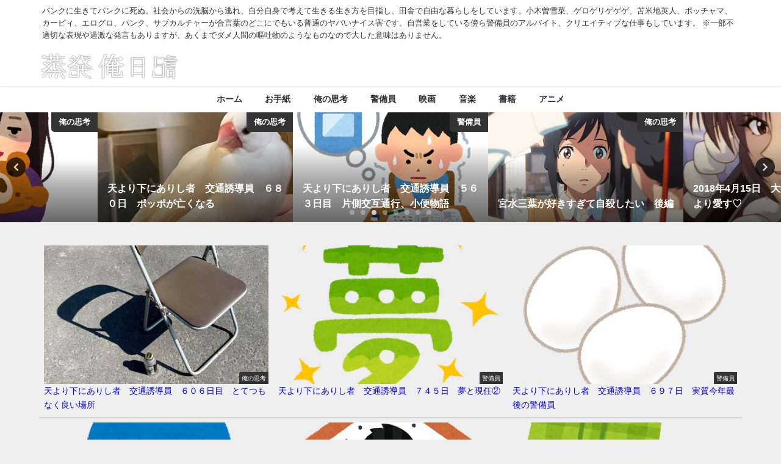

--- FILE ---
content_type: text/html; charset=UTF-8
request_url: https://medama.x0.com/tag/%E4%BB%98%E7%AE%8B/
body_size: 119019
content:
<!DOCTYPE html>
<html lang="ja">
<head>
<meta charset="utf-8">
<meta http-equiv="X-UA-Compatible" content="IE=edge">
<meta name="viewport" content="width=device-width, initial-scale=1" />

<link rel="canonical" href="https://medama.x0.com/tag/%e4%bb%98%e7%ae%8b/">
<link rel="shortcut icon" href="">
<!--[if IE]>
		<link rel="shortcut icon" href="">
<![endif]-->
<link rel="apple-touch-icon" href="" />
<meta name="keywords" content="付箋" />
	<style>img:is([sizes="auto" i], [sizes^="auto," i]) { contain-intrinsic-size: 3000px 1500px }</style>
	
		<!-- All in One SEO 4.9.3 - aioseo.com -->
		<title>付箋 | 蒸発俺日記</title>
	<meta name="robots" content="max-image-preview:large" />
	<meta name="google-site-verification" content="google-site-verification=DLWsmwBUqSSuaeDgpTOsHQGGNse_pRQar8gOfeqdG-Y" />
	<link rel="canonical" href="https://medama.x0.com/tag/%e4%bb%98%e7%ae%8b/" />
	<meta name="generator" content="All in One SEO (AIOSEO) 4.9.3" />
		<script type="application/ld+json" class="aioseo-schema">
			{"@context":"https:\/\/schema.org","@graph":[{"@type":"BreadcrumbList","@id":"https:\/\/medama.x0.com\/tag\/%E4%BB%98%E7%AE%8B\/#breadcrumblist","itemListElement":[{"@type":"ListItem","@id":"https:\/\/medama.x0.com#listItem","position":1,"name":"Home","item":"https:\/\/medama.x0.com","nextItem":{"@type":"ListItem","@id":"https:\/\/medama.x0.com\/tag\/%e4%bb%98%e7%ae%8b\/#listItem","name":"\u4ed8\u7b8b"}},{"@type":"ListItem","@id":"https:\/\/medama.x0.com\/tag\/%e4%bb%98%e7%ae%8b\/#listItem","position":2,"name":"\u4ed8\u7b8b","previousItem":{"@type":"ListItem","@id":"https:\/\/medama.x0.com#listItem","name":"Home"}}]},{"@type":"CollectionPage","@id":"https:\/\/medama.x0.com\/tag\/%E4%BB%98%E7%AE%8B\/#collectionpage","url":"https:\/\/medama.x0.com\/tag\/%E4%BB%98%E7%AE%8B\/","name":"\u4ed8\u7b8b | \u84b8\u767a\u4ffa\u65e5\u8a18","inLanguage":"ja","isPartOf":{"@id":"https:\/\/medama.x0.com\/#website"},"breadcrumb":{"@id":"https:\/\/medama.x0.com\/tag\/%E4%BB%98%E7%AE%8B\/#breadcrumblist"}},{"@type":"Person","@id":"https:\/\/medama.x0.com\/#person","name":"medama","image":{"@type":"ImageObject","@id":"https:\/\/medama.x0.com\/tag\/%E4%BB%98%E7%AE%8B\/#personImage","url":"https:\/\/secure.gravatar.com\/avatar\/484414f59ed08aaf95344bd37e64a2640775c9d415ba3902ab76bbfa534c0f43?s=96&d=monsterid&r=g","width":96,"height":96,"caption":"medama"}},{"@type":"WebSite","@id":"https:\/\/medama.x0.com\/#website","url":"https:\/\/medama.x0.com\/","name":"\u84b8\u767a\u4ffa\u65e5\u8a18","description":"\u30d1\u30f3\u30af\u306b\u751f\u304d\u3066\u30d1\u30f3\u30af\u306b\u6b7b\u306c\u3002\u793e\u4f1a\u304b\u3089\u306e\u6d17\u8133\u304b\u3089\u9003\u308c\u3001\u81ea\u5206\u81ea\u8eab\u3067\u8003\u3048\u3066\u751f\u304d\u308b\u751f\u304d\u65b9\u3092\u76ee\u6307\u3057\u3001\u7530\u820e\u3067\u81ea\u7531\u306a\u66ae\u3089\u3057\u3092\u3057\u3066\u3044\u307e\u3059\u3002\u5c0f\u6728\u66fd\u96ea\u83dc\u3001\u30b2\u30ed\u30b2\u30ea\u30b2\u30b2\u30b2\u3001\u82eb\u7c73\u5730\u82f1\u4eba\u3001\u30dd\u30c3\u30c1\u30e3\u30de\u3001\u30ab\u30fc\u30d3\u30a3\u3001\u30a8\u30ed\u30b0\u30ed\u3001\u30d1\u30f3\u30af\u3001\u30b5\u30d6\u30ab\u30eb\u30c1\u30e3\u30fc\u304c\u5408\u8a00\u8449\u306e\u3069\u3053\u306b\u3067\u3082\u3044\u308b\u666e\u901a\u306e\u30e4\u30d0\u3044\u30ca\u30a4\u30b9\u5bb3\u3067\u3059\u3002\u81ea\u55b6\u696d\u3092\u3057\u3066\u3044\u308b\u508d\u3089\u8b66\u5099\u54e1\u306e\u30a2\u30eb\u30d0\u30a4\u30c8\u3001\u30af\u30ea\u30a8\u30a4\u30c6\u30a3\u30d6\u306a\u4ed5\u4e8b\u3082\u3057\u3066\u3044\u307e\u3059\u3002  \u203b\u4e00\u90e8\u4e0d\u9069\u5207\u306a\u8868\u73fe\u3084\u904e\u6fc0\u306a\u767a\u8a00\u3082\u3042\u308a\u307e\u3059\u304c\u3001\u3042\u304f\u307e\u3067\u30c0\u30e1\u4eba\u9593\u306e\u5614\u5410\u7269\u306e\u3088\u3046\u306a\u3082\u306e\u306a\u306e\u3067\u5927\u3057\u305f\u610f\u5473\u306f\u3042\u308a\u307e\u305b\u3093\u3002","inLanguage":"ja","publisher":{"@id":"https:\/\/medama.x0.com\/#person"}}]}
		</script>
		<!-- All in One SEO -->

<link rel='dns-prefetch' href='//cdnjs.cloudflare.com' />
<link rel="alternate" type="application/rss+xml" title="蒸発俺日記 &raquo; フィード" href="https://medama.x0.com/feed/" />
<link rel="alternate" type="application/rss+xml" title="蒸発俺日記 &raquo; コメントフィード" href="https://medama.x0.com/comments/feed/" />
<script type="text/javascript" id="wpp-js" src="https://medama.x0.com/wp-content/plugins/wordpress-popular-posts/assets/js/wpp.min.js?ver=7.3.6" data-sampling="0" data-sampling-rate="100" data-api-url="https://medama.x0.com/wp-json/wordpress-popular-posts" data-post-id="0" data-token="d962c90964" data-lang="0" data-debug="0"></script>
<link rel="alternate" type="application/rss+xml" title="蒸発俺日記 &raquo; 付箋 タグのフィード" href="https://medama.x0.com/tag/%e4%bb%98%e7%ae%8b/feed/" />
		<!-- This site uses the Google Analytics by MonsterInsights plugin v9.9.0 - Using Analytics tracking - https://www.monsterinsights.com/ -->
		<!-- Note: MonsterInsights is not currently configured on this site. The site owner needs to authenticate with Google Analytics in the MonsterInsights settings panel. -->
					<!-- No tracking code set -->
				<!-- / Google Analytics by MonsterInsights -->
		<link rel='stylesheet'  href='https://medama.x0.com/wp-includes/css/dist/block-library/style.min.css?ver=6.8.3&#038;theme=6.1.11'  media='all'>
<link rel='stylesheet'  href='https://medama.x0.com/wp-content/plugins/all-in-one-seo-pack/dist/Lite/assets/css/table-of-contents/global.e90f6d47.css?ver=4.9.3&#038;theme=6.1.11'  media='all'>
<style id='global-styles-inline-css' type='text/css'>
:root{--wp--preset--aspect-ratio--square: 1;--wp--preset--aspect-ratio--4-3: 4/3;--wp--preset--aspect-ratio--3-4: 3/4;--wp--preset--aspect-ratio--3-2: 3/2;--wp--preset--aspect-ratio--2-3: 2/3;--wp--preset--aspect-ratio--16-9: 16/9;--wp--preset--aspect-ratio--9-16: 9/16;--wp--preset--color--black: #000000;--wp--preset--color--cyan-bluish-gray: #abb8c3;--wp--preset--color--white: #ffffff;--wp--preset--color--pale-pink: #f78da7;--wp--preset--color--vivid-red: #cf2e2e;--wp--preset--color--luminous-vivid-orange: #ff6900;--wp--preset--color--luminous-vivid-amber: #fcb900;--wp--preset--color--light-green-cyan: #7bdcb5;--wp--preset--color--vivid-green-cyan: #00d084;--wp--preset--color--pale-cyan-blue: #8ed1fc;--wp--preset--color--vivid-cyan-blue: #0693e3;--wp--preset--color--vivid-purple: #9b51e0;--wp--preset--color--light-blue: #70b8f1;--wp--preset--color--light-red: #ff8178;--wp--preset--color--light-green: #2ac113;--wp--preset--color--light-yellow: #ffe822;--wp--preset--color--light-orange: #ffa30d;--wp--preset--color--blue: #00f;--wp--preset--color--red: #f00;--wp--preset--color--purple: #674970;--wp--preset--color--gray: #ccc;--wp--preset--gradient--vivid-cyan-blue-to-vivid-purple: linear-gradient(135deg,rgba(6,147,227,1) 0%,rgb(155,81,224) 100%);--wp--preset--gradient--light-green-cyan-to-vivid-green-cyan: linear-gradient(135deg,rgb(122,220,180) 0%,rgb(0,208,130) 100%);--wp--preset--gradient--luminous-vivid-amber-to-luminous-vivid-orange: linear-gradient(135deg,rgba(252,185,0,1) 0%,rgba(255,105,0,1) 100%);--wp--preset--gradient--luminous-vivid-orange-to-vivid-red: linear-gradient(135deg,rgba(255,105,0,1) 0%,rgb(207,46,46) 100%);--wp--preset--gradient--very-light-gray-to-cyan-bluish-gray: linear-gradient(135deg,rgb(238,238,238) 0%,rgb(169,184,195) 100%);--wp--preset--gradient--cool-to-warm-spectrum: linear-gradient(135deg,rgb(74,234,220) 0%,rgb(151,120,209) 20%,rgb(207,42,186) 40%,rgb(238,44,130) 60%,rgb(251,105,98) 80%,rgb(254,248,76) 100%);--wp--preset--gradient--blush-light-purple: linear-gradient(135deg,rgb(255,206,236) 0%,rgb(152,150,240) 100%);--wp--preset--gradient--blush-bordeaux: linear-gradient(135deg,rgb(254,205,165) 0%,rgb(254,45,45) 50%,rgb(107,0,62) 100%);--wp--preset--gradient--luminous-dusk: linear-gradient(135deg,rgb(255,203,112) 0%,rgb(199,81,192) 50%,rgb(65,88,208) 100%);--wp--preset--gradient--pale-ocean: linear-gradient(135deg,rgb(255,245,203) 0%,rgb(182,227,212) 50%,rgb(51,167,181) 100%);--wp--preset--gradient--electric-grass: linear-gradient(135deg,rgb(202,248,128) 0%,rgb(113,206,126) 100%);--wp--preset--gradient--midnight: linear-gradient(135deg,rgb(2,3,129) 0%,rgb(40,116,252) 100%);--wp--preset--font-size--small: .8em;--wp--preset--font-size--medium: 1em;--wp--preset--font-size--large: 1.2em;--wp--preset--font-size--x-large: 42px;--wp--preset--font-size--xlarge: 1.5em;--wp--preset--font-size--xxlarge: 2em;--wp--preset--spacing--20: 0.44rem;--wp--preset--spacing--30: 0.67rem;--wp--preset--spacing--40: 1rem;--wp--preset--spacing--50: 1.5rem;--wp--preset--spacing--60: 2.25rem;--wp--preset--spacing--70: 3.38rem;--wp--preset--spacing--80: 5.06rem;--wp--preset--shadow--natural: 6px 6px 9px rgba(0, 0, 0, 0.2);--wp--preset--shadow--deep: 12px 12px 50px rgba(0, 0, 0, 0.4);--wp--preset--shadow--sharp: 6px 6px 0px rgba(0, 0, 0, 0.2);--wp--preset--shadow--outlined: 6px 6px 0px -3px rgba(255, 255, 255, 1), 6px 6px rgba(0, 0, 0, 1);--wp--preset--shadow--crisp: 6px 6px 0px rgba(0, 0, 0, 1);--wp--custom--spacing--small: max(1.25rem, 5vw);--wp--custom--spacing--medium: clamp(2rem, 8vw, calc(4 * var(--wp--style--block-gap)));--wp--custom--spacing--large: clamp(4rem, 10vw, 8rem);--wp--custom--spacing--outer: var(--wp--custom--spacing--small, 1.25rem);--wp--custom--typography--font-size--huge: clamp(2.25rem, 4vw, 2.75rem);--wp--custom--typography--font-size--gigantic: clamp(2.75rem, 6vw, 3.25rem);--wp--custom--typography--font-size--colossal: clamp(3.25rem, 8vw, 6.25rem);--wp--custom--typography--line-height--tiny: 1.15;--wp--custom--typography--line-height--small: 1.2;--wp--custom--typography--line-height--medium: 1.4;--wp--custom--typography--line-height--normal: 1.6;}:root { --wp--style--global--content-size: 769px;--wp--style--global--wide-size: 1240px; }:where(body) { margin: 0; }.wp-site-blocks > .alignleft { float: left; margin-right: 2em; }.wp-site-blocks > .alignright { float: right; margin-left: 2em; }.wp-site-blocks > .aligncenter { justify-content: center; margin-left: auto; margin-right: auto; }:where(.wp-site-blocks) > * { margin-block-start: 1.5em; margin-block-end: 0; }:where(.wp-site-blocks) > :first-child { margin-block-start: 0; }:where(.wp-site-blocks) > :last-child { margin-block-end: 0; }:root { --wp--style--block-gap: 1.5em; }:root :where(.is-layout-flow) > :first-child{margin-block-start: 0;}:root :where(.is-layout-flow) > :last-child{margin-block-end: 0;}:root :where(.is-layout-flow) > *{margin-block-start: 1.5em;margin-block-end: 0;}:root :where(.is-layout-constrained) > :first-child{margin-block-start: 0;}:root :where(.is-layout-constrained) > :last-child{margin-block-end: 0;}:root :where(.is-layout-constrained) > *{margin-block-start: 1.5em;margin-block-end: 0;}:root :where(.is-layout-flex){gap: 1.5em;}:root :where(.is-layout-grid){gap: 1.5em;}.is-layout-flow > .alignleft{float: left;margin-inline-start: 0;margin-inline-end: 2em;}.is-layout-flow > .alignright{float: right;margin-inline-start: 2em;margin-inline-end: 0;}.is-layout-flow > .aligncenter{margin-left: auto !important;margin-right: auto !important;}.is-layout-constrained > .alignleft{float: left;margin-inline-start: 0;margin-inline-end: 2em;}.is-layout-constrained > .alignright{float: right;margin-inline-start: 2em;margin-inline-end: 0;}.is-layout-constrained > .aligncenter{margin-left: auto !important;margin-right: auto !important;}.is-layout-constrained > :where(:not(.alignleft):not(.alignright):not(.alignfull)){max-width: var(--wp--style--global--content-size);margin-left: auto !important;margin-right: auto !important;}.is-layout-constrained > .alignwide{max-width: var(--wp--style--global--wide-size);}body .is-layout-flex{display: flex;}.is-layout-flex{flex-wrap: wrap;align-items: center;}.is-layout-flex > :is(*, div){margin: 0;}body .is-layout-grid{display: grid;}.is-layout-grid > :is(*, div){margin: 0;}body{padding-top: 0px;padding-right: 0px;padding-bottom: 0px;padding-left: 0px;}:root :where(.wp-element-button, .wp-block-button__link){background-color: #32373c;border-width: 0;color: #fff;font-family: inherit;font-size: inherit;line-height: inherit;padding: calc(0.667em + 2px) calc(1.333em + 2px);text-decoration: none;}.has-black-color{color: var(--wp--preset--color--black) !important;}.has-cyan-bluish-gray-color{color: var(--wp--preset--color--cyan-bluish-gray) !important;}.has-white-color{color: var(--wp--preset--color--white) !important;}.has-pale-pink-color{color: var(--wp--preset--color--pale-pink) !important;}.has-vivid-red-color{color: var(--wp--preset--color--vivid-red) !important;}.has-luminous-vivid-orange-color{color: var(--wp--preset--color--luminous-vivid-orange) !important;}.has-luminous-vivid-amber-color{color: var(--wp--preset--color--luminous-vivid-amber) !important;}.has-light-green-cyan-color{color: var(--wp--preset--color--light-green-cyan) !important;}.has-vivid-green-cyan-color{color: var(--wp--preset--color--vivid-green-cyan) !important;}.has-pale-cyan-blue-color{color: var(--wp--preset--color--pale-cyan-blue) !important;}.has-vivid-cyan-blue-color{color: var(--wp--preset--color--vivid-cyan-blue) !important;}.has-vivid-purple-color{color: var(--wp--preset--color--vivid-purple) !important;}.has-light-blue-color{color: var(--wp--preset--color--light-blue) !important;}.has-light-red-color{color: var(--wp--preset--color--light-red) !important;}.has-light-green-color{color: var(--wp--preset--color--light-green) !important;}.has-light-yellow-color{color: var(--wp--preset--color--light-yellow) !important;}.has-light-orange-color{color: var(--wp--preset--color--light-orange) !important;}.has-blue-color{color: var(--wp--preset--color--blue) !important;}.has-red-color{color: var(--wp--preset--color--red) !important;}.has-purple-color{color: var(--wp--preset--color--purple) !important;}.has-gray-color{color: var(--wp--preset--color--gray) !important;}.has-black-background-color{background-color: var(--wp--preset--color--black) !important;}.has-cyan-bluish-gray-background-color{background-color: var(--wp--preset--color--cyan-bluish-gray) !important;}.has-white-background-color{background-color: var(--wp--preset--color--white) !important;}.has-pale-pink-background-color{background-color: var(--wp--preset--color--pale-pink) !important;}.has-vivid-red-background-color{background-color: var(--wp--preset--color--vivid-red) !important;}.has-luminous-vivid-orange-background-color{background-color: var(--wp--preset--color--luminous-vivid-orange) !important;}.has-luminous-vivid-amber-background-color{background-color: var(--wp--preset--color--luminous-vivid-amber) !important;}.has-light-green-cyan-background-color{background-color: var(--wp--preset--color--light-green-cyan) !important;}.has-vivid-green-cyan-background-color{background-color: var(--wp--preset--color--vivid-green-cyan) !important;}.has-pale-cyan-blue-background-color{background-color: var(--wp--preset--color--pale-cyan-blue) !important;}.has-vivid-cyan-blue-background-color{background-color: var(--wp--preset--color--vivid-cyan-blue) !important;}.has-vivid-purple-background-color{background-color: var(--wp--preset--color--vivid-purple) !important;}.has-light-blue-background-color{background-color: var(--wp--preset--color--light-blue) !important;}.has-light-red-background-color{background-color: var(--wp--preset--color--light-red) !important;}.has-light-green-background-color{background-color: var(--wp--preset--color--light-green) !important;}.has-light-yellow-background-color{background-color: var(--wp--preset--color--light-yellow) !important;}.has-light-orange-background-color{background-color: var(--wp--preset--color--light-orange) !important;}.has-blue-background-color{background-color: var(--wp--preset--color--blue) !important;}.has-red-background-color{background-color: var(--wp--preset--color--red) !important;}.has-purple-background-color{background-color: var(--wp--preset--color--purple) !important;}.has-gray-background-color{background-color: var(--wp--preset--color--gray) !important;}.has-black-border-color{border-color: var(--wp--preset--color--black) !important;}.has-cyan-bluish-gray-border-color{border-color: var(--wp--preset--color--cyan-bluish-gray) !important;}.has-white-border-color{border-color: var(--wp--preset--color--white) !important;}.has-pale-pink-border-color{border-color: var(--wp--preset--color--pale-pink) !important;}.has-vivid-red-border-color{border-color: var(--wp--preset--color--vivid-red) !important;}.has-luminous-vivid-orange-border-color{border-color: var(--wp--preset--color--luminous-vivid-orange) !important;}.has-luminous-vivid-amber-border-color{border-color: var(--wp--preset--color--luminous-vivid-amber) !important;}.has-light-green-cyan-border-color{border-color: var(--wp--preset--color--light-green-cyan) !important;}.has-vivid-green-cyan-border-color{border-color: var(--wp--preset--color--vivid-green-cyan) !important;}.has-pale-cyan-blue-border-color{border-color: var(--wp--preset--color--pale-cyan-blue) !important;}.has-vivid-cyan-blue-border-color{border-color: var(--wp--preset--color--vivid-cyan-blue) !important;}.has-vivid-purple-border-color{border-color: var(--wp--preset--color--vivid-purple) !important;}.has-light-blue-border-color{border-color: var(--wp--preset--color--light-blue) !important;}.has-light-red-border-color{border-color: var(--wp--preset--color--light-red) !important;}.has-light-green-border-color{border-color: var(--wp--preset--color--light-green) !important;}.has-light-yellow-border-color{border-color: var(--wp--preset--color--light-yellow) !important;}.has-light-orange-border-color{border-color: var(--wp--preset--color--light-orange) !important;}.has-blue-border-color{border-color: var(--wp--preset--color--blue) !important;}.has-red-border-color{border-color: var(--wp--preset--color--red) !important;}.has-purple-border-color{border-color: var(--wp--preset--color--purple) !important;}.has-gray-border-color{border-color: var(--wp--preset--color--gray) !important;}.has-vivid-cyan-blue-to-vivid-purple-gradient-background{background: var(--wp--preset--gradient--vivid-cyan-blue-to-vivid-purple) !important;}.has-light-green-cyan-to-vivid-green-cyan-gradient-background{background: var(--wp--preset--gradient--light-green-cyan-to-vivid-green-cyan) !important;}.has-luminous-vivid-amber-to-luminous-vivid-orange-gradient-background{background: var(--wp--preset--gradient--luminous-vivid-amber-to-luminous-vivid-orange) !important;}.has-luminous-vivid-orange-to-vivid-red-gradient-background{background: var(--wp--preset--gradient--luminous-vivid-orange-to-vivid-red) !important;}.has-very-light-gray-to-cyan-bluish-gray-gradient-background{background: var(--wp--preset--gradient--very-light-gray-to-cyan-bluish-gray) !important;}.has-cool-to-warm-spectrum-gradient-background{background: var(--wp--preset--gradient--cool-to-warm-spectrum) !important;}.has-blush-light-purple-gradient-background{background: var(--wp--preset--gradient--blush-light-purple) !important;}.has-blush-bordeaux-gradient-background{background: var(--wp--preset--gradient--blush-bordeaux) !important;}.has-luminous-dusk-gradient-background{background: var(--wp--preset--gradient--luminous-dusk) !important;}.has-pale-ocean-gradient-background{background: var(--wp--preset--gradient--pale-ocean) !important;}.has-electric-grass-gradient-background{background: var(--wp--preset--gradient--electric-grass) !important;}.has-midnight-gradient-background{background: var(--wp--preset--gradient--midnight) !important;}.has-small-font-size{font-size: var(--wp--preset--font-size--small) !important;}.has-medium-font-size{font-size: var(--wp--preset--font-size--medium) !important;}.has-large-font-size{font-size: var(--wp--preset--font-size--large) !important;}.has-x-large-font-size{font-size: var(--wp--preset--font-size--x-large) !important;}.has-xlarge-font-size{font-size: var(--wp--preset--font-size--xlarge) !important;}.has-xxlarge-font-size{font-size: var(--wp--preset--font-size--xxlarge) !important;}
:root :where(.wp-block-pullquote){font-size: 1.5em;line-height: 1.6;}
:root :where(.wp-block-group-is-layout-flow) > :first-child{margin-block-start: 0;}:root :where(.wp-block-group-is-layout-flow) > :last-child{margin-block-end: 0;}:root :where(.wp-block-group-is-layout-flow) > *{margin-block-start: 0;margin-block-end: 0;}:root :where(.wp-block-group-is-layout-constrained) > :first-child{margin-block-start: 0;}:root :where(.wp-block-group-is-layout-constrained) > :last-child{margin-block-end: 0;}:root :where(.wp-block-group-is-layout-constrained) > *{margin-block-start: 0;margin-block-end: 0;}:root :where(.wp-block-group-is-layout-flex){gap: 0;}:root :where(.wp-block-group-is-layout-grid){gap: 0;}
</style>
<link rel='stylesheet'  href='https://medama.x0.com/wp-content/plugins/contact-form-7/includes/css/styles.css?ver=6.1.4&#038;theme=6.1.11'  media='all'>
<link rel='stylesheet'  href='https://medama.x0.com/wp-content/plugins/wordpress-popular-posts/assets/css/wpp.css?ver=7.3.6&#038;theme=6.1.11'  media='all'>
<link rel='stylesheet'  href='https://medama.x0.com/wp-content/themes/diver/css/style.min.css?ver=6.8.3&#038;theme=6.1.11'  media='all'>
<link rel='stylesheet'  href='https://medama.x0.com/wp-content/themes/diver_child/style.css?theme=6.1.11'  media='all'>
<script type="text/javascript"src="https://medama.x0.com/wp-includes/js/jquery/jquery.min.js?ver=3.7.1&amp;theme=6.1.11" id="jquery-core-js"></script>
<script type="text/javascript"src="https://medama.x0.com/wp-includes/js/jquery/jquery-migrate.min.js?ver=3.4.1&amp;theme=6.1.11" id="jquery-migrate-js"></script>
<link rel="https://api.w.org/" href="https://medama.x0.com/wp-json/" /><link rel="alternate" title="JSON" type="application/json" href="https://medama.x0.com/wp-json/wp/v2/tags/4255" /><link rel="EditURI" type="application/rsd+xml" title="RSD" href="https://medama.x0.com/xmlrpc.php?rsd" />
<meta name="generator" content="WordPress 6.8.3" />

<link rel="stylesheet" href="https://medama.x0.com/wp-content/plugins/count-per-day/counter.css" type="text/css" />
<script type="text/javascript">
<!--
/******************************************************************************
***   COPY PROTECTED BY http://chetangole.com/blog/wp-copyprotect/   version 3.1.0 ****
******************************************************************************/
var message="";
function clickIE4(){
if (event.button==2){
alert(message);
return false;
}
}

function clickNS4(e){
if (document.layers||document.getElementById&&!document.all){
if (e.which==2||e.which==3){
alert(message);
return false;
}
}
}

if (document.layers){
document.captureEvents(Event.MOUSEDOWN);
document.onmousedown=clickNS4;
}
else if (document.all&&!document.getElementById){
document.onmousedown=clickIE4;
}
document.oncontextmenu=new Function("alert(message);return false")
// --> 
</script>

<script type="text/javascript">
/******************************************************************************
***   COPY PROTECTED BY http://chetangole.com/blog/wp-copyprotect/   version 3.1.0 ****
******************************************************************************/
function disableSelection(target){
if (typeof target.onselectstart!="undefined") //For IE 
	target.onselectstart=function(){return false}
else if (typeof target.style.MozUserSelect!="undefined") //For Firefox
	target.style.MozUserSelect="none"
else //All other route (For Opera)
	target.onmousedown=function(){return false}
target.style.cursor = "default"
}
</script>
            <style id="wpp-loading-animation-styles">@-webkit-keyframes bgslide{from{background-position-x:0}to{background-position-x:-200%}}@keyframes bgslide{from{background-position-x:0}to{background-position-x:-200%}}.wpp-widget-block-placeholder,.wpp-shortcode-placeholder{margin:0 auto;width:60px;height:3px;background:#dd3737;background:linear-gradient(90deg,#dd3737 0%,#571313 10%,#dd3737 100%);background-size:200% auto;border-radius:3px;-webkit-animation:bgslide 1s infinite linear;animation:bgslide 1s infinite linear}</style>
            <script type="application/ld+json" class="json-ld">[]</script>
<style>body{background-image:url('');}</style> <style> #onlynav ul ul,#nav_fixed #nav ul ul,.header-logo #nav ul ul {visibility:hidden;opacity:0;transition:.2s ease-in-out;transform:translateY(10px);}#onlynav ul ul ul,#nav_fixed #nav ul ul ul,.header-logo #nav ul ul ul {transform:translateX(-20px) translateY(0);}#onlynav ul li:hover > ul,#nav_fixed #nav ul li:hover > ul,.header-logo #nav ul li:hover > ul{visibility:visible;opacity:1;transform:translateY(0);}#onlynav ul ul li:hover > ul,#nav_fixed #nav ul ul li:hover > ul,.header-logo #nav ul ul li:hover > ul{transform:translateX(0) translateY(0);}</style><style>body{background-color:#efefef;color:#333;}.header-wrap,#header ul.sub-menu, #header ul.children,#scrollnav,.description_sp{background:#fff;color:#333}.header-wrap a,#scrollnav a,div.logo_title{color:#333;}.drawer-nav-btn span{background-color:#333;}.drawer-nav-btn:before,.drawer-nav-btn:after {border-color:#333;}#scrollnav ul li a {background:#f3f3f3;color:#333;}.header-wrap,#header ul.sub-menu, #header ul.children,#scrollnav,.description_sp,.post-box-contents,#main-wrap #pickup_posts_container img,.hentry, #single-main .post-sub,.navigation,.single_thumbnail,.in_loop,#breadcrumb,.pickup-cat-list,.maintop-widget, .mainbottom-widget,#share_plz,.sticky-post-box,.catpage_content_wrap,.cat-post-main,#sidebar .widget,#onlynav,#onlynav ul ul,#bigfooter,#footer,#nav_fixed.fixed, #nav_fixed #nav ul ul,.header_small_menu,.content,#footer_sticky_menu,.footermenu_col,a.page-numbers,#scrollnav{background:#fff;color:#333;}#onlynav ul li a{color:#333;}.pagination .current {background:#abccdc;color:#fff;}</style><style>@media screen and (min-width:1201px){#main-wrap,.header-wrap .header-logo,.header_small_content,.bigfooter_wrap,.footer_content,.container_top_widget,.container_bottom_widget{width:90%;}}@media screen and (max-width:1200px){ #main-wrap,.header-wrap .header-logo, .header_small_content, .bigfooter_wrap,.footer_content, .container_top_widget, .container_bottom_widget{width:96%;}}@media screen and (max-width:768px){#main-wrap,.header-wrap .header-logo,.header_small_content,.bigfooter_wrap,.footer_content,.container_top_widget,.container_bottom_widget{width:100%;}}@media screen and (min-width:960px){#sidebar {width:310px;}}</style><style type="text/css" id="diver-custom-heading-css">.content h2:where(:not([class])),:where(.is-editor-blocks) :where(.content) h2:not(.sc_heading){color:#fff;background-color:#607d8b;border-radius:5px;}.content h3:where(:not([class])),:where(.is-editor-blocks) :where(.content) h3:not(.sc_heading){color:#000;background-color:#000;border-bottom:2px solid #000;background:transparent;padding-left:0px;padding-right:0px;}.content h4:where(:not([class])),:where(.is-editor-blocks) :where(.content) h4:not(.sc_heading){color:#000;background-color:#000;background:transparent;display:flex;align-items:center;padding:0px;}.content h4:where(:not([class])):before,:where(.is-editor-blocks) :where(.content) h4:not(.sc_heading):before{content:"";width:.6em;height:.6em;margin-right:.6em;background-color:#000;transform:rotate(45deg);}.content h5:where(:not([class])),:where(.is-editor-blocks) :where(.content) h5:not(.sc_heading){color:#000;}</style><style type="text/css">.broken_link, a.broken_link {
	text-decoration: line-through;
}</style><link rel="icon" href="https://medama.x0.com/wp-content/uploads/2016/07/cropped-s256_f_object_162_0bg-32x32.png" sizes="32x32" />
<link rel="icon" href="https://medama.x0.com/wp-content/uploads/2016/07/cropped-s256_f_object_162_0bg-192x192.png" sizes="192x192" />
<link rel="apple-touch-icon" href="https://medama.x0.com/wp-content/uploads/2016/07/cropped-s256_f_object_162_0bg-180x180.png" />
<meta name="msapplication-TileImage" content="https://medama.x0.com/wp-content/uploads/2016/07/cropped-s256_f_object_162_0bg-270x270.png" />
<link rel="alternate" type="application/rss+xml" title="RSS" href="https://medama.x0.com/rsslatest.xml" />
<script src="https://www.youtube.com/iframe_api"></script>

</head>
<body itemscope="itemscope" itemtype="http://schema.org/WebPage" class="archive tag tag-4255 wp-embed-responsive wp-theme-diver wp-child-theme-diver_child is-editor-blocks l-sidebar-right">

<div id="container">
<!-- header -->
	<!-- lpページでは表示しない -->
	<div id="header" class="clearfix">
					<header class="header-wrap" role="banner" itemscope="itemscope" itemtype="http://schema.org/WPHeader">
			<div class="header_small_menu clearfix">
		<div class="header_small_content">
			<div id="description">パンクに生きてパンクに死ぬ。社会からの洗脳から逃れ、自分自身で考えて生きる生き方を目指し、田舎で自由な暮らしをしています。小木曽雪菜、ゲロゲリゲゲゲ、苫米地英人、ポッチャマ、カービィ、エログロ、パンク、サブカルチャーが合言葉のどこにでもいる普通のヤバいナイス害です。自営業をしている傍ら警備員のアルバイト、クリエイティブな仕事もしています。  ※一部不適切な表現や過激な発言もありますが、あくまでダメ人間の嘔吐物のようなものなので大した意味はありません。</div>
			<nav class="header_small_menu_right" role="navigation" itemscope="itemscope" itemtype="http://scheme.org/SiteNavigationElement">
							</nav>
		</div>
	</div>

			<div class="header-logo clearfix">
				

				<!-- /Navigation -->

								<div id="logo">
										<a href="https://medama.x0.com/">
						
															<img src="http://medama.x0.com/wp-content/uploads/2020/08/igggggreugjoespersi.png" alt="蒸発俺日記" width="449" height="95">
							
											</a>
				</div>
							</div>
		</header>
		<nav id="scrollnav" role="navigation" itemscope="itemscope" itemtype="http://scheme.org/SiteNavigationElement">
					</nav>
		
		<div id="nav_fixed">
		<div class="header-logo clearfix">
			<!-- Navigation -->
			

			<!-- /Navigation -->
			<div class="logo clearfix">
				<a href="https://medama.x0.com/">
					
													<img src="http://medama.x0.com/wp-content/uploads/2020/08/igggggreugjoespersi.png" alt="蒸発俺日記" width="449" height="95">
													
									</a>
			</div>
					<nav id="nav" role="navigation" itemscope="itemscope" itemtype="http://scheme.org/SiteNavigationElement">
				<div class="menu-%e3%83%98%e3%83%83%e3%83%80%e3%83%bc-container"><ul id="fixnavul" class="menu"><li id="menu-item-6001" class="menu-item menu-item-type-custom menu-item-object-custom menu-item-home menu-item-6001"><a href="https://medama.x0.com">ホーム</a></li>
<li id="menu-item-6010" class="menu-item menu-item-type-post_type menu-item-object-page menu-item-6010"><a href="https://medama.x0.com/%e2%98%85%e8%92%b8%e7%99%ba%e5%be%a1%e6%84%8f%e8%a6%8b%e7%ae%b1%e2%98%85/">お手紙</a></li>
<li id="menu-item-6098" class="menu-item menu-item-type-taxonomy menu-item-object-category menu-item-6098"><a href="https://medama.x0.com/category/%e4%bf%ba%e3%81%8c%e6%80%9d%e3%81%a3%e3%81%9f%e3%81%93%e3%81%a8/">俺の思考</a></li>
<li id="menu-item-6099" class="menu-item menu-item-type-taxonomy menu-item-object-category menu-item-6099"><a href="https://medama.x0.com/category/%e8%ad%a6%e5%82%99%e5%93%a1/">警備員</a></li>
<li id="menu-item-6100" class="menu-item menu-item-type-taxonomy menu-item-object-category menu-item-6100"><a href="https://medama.x0.com/category/%e6%98%a0%e7%94%bb/">映画</a></li>
<li id="menu-item-6103" class="menu-item menu-item-type-taxonomy menu-item-object-category menu-item-6103"><a href="https://medama.x0.com/category/%e9%9f%b3%e6%a5%bd/">音楽</a></li>
<li id="menu-item-6101" class="menu-item menu-item-type-taxonomy menu-item-object-category menu-item-6101"><a href="https://medama.x0.com/category/%e6%9b%b8%e7%b1%8d/">書籍</a></li>
<li id="menu-item-6102" class="menu-item menu-item-type-taxonomy menu-item-object-category menu-item-6102"><a href="https://medama.x0.com/category/%e3%82%a2%e3%83%8b%e3%83%a1/">アニメ</a></li>
</ul></div>			</nav>
				</div>
	</div>
							<nav id="onlynav" class="onlynav" role="navigation" itemscope="itemscope" itemtype="http://scheme.org/SiteNavigationElement">
				<div class="menu-%e3%83%98%e3%83%83%e3%83%80%e3%83%bc-container"><ul id="onlynavul" class="menu"><li class="menu-item menu-item-type-custom menu-item-object-custom menu-item-home menu-item-6001"><a href="https://medama.x0.com">ホーム</a></li>
<li class="menu-item menu-item-type-post_type menu-item-object-page menu-item-6010"><a href="https://medama.x0.com/%e2%98%85%e8%92%b8%e7%99%ba%e5%be%a1%e6%84%8f%e8%a6%8b%e7%ae%b1%e2%98%85/">お手紙</a></li>
<li class="menu-item menu-item-type-taxonomy menu-item-object-category menu-item-6098"><a href="https://medama.x0.com/category/%e4%bf%ba%e3%81%8c%e6%80%9d%e3%81%a3%e3%81%9f%e3%81%93%e3%81%a8/">俺の思考</a></li>
<li class="menu-item menu-item-type-taxonomy menu-item-object-category menu-item-6099"><a href="https://medama.x0.com/category/%e8%ad%a6%e5%82%99%e5%93%a1/">警備員</a></li>
<li class="menu-item menu-item-type-taxonomy menu-item-object-category menu-item-6100"><a href="https://medama.x0.com/category/%e6%98%a0%e7%94%bb/">映画</a></li>
<li class="menu-item menu-item-type-taxonomy menu-item-object-category menu-item-6103"><a href="https://medama.x0.com/category/%e9%9f%b3%e6%a5%bd/">音楽</a></li>
<li class="menu-item menu-item-type-taxonomy menu-item-object-category menu-item-6101"><a href="https://medama.x0.com/category/%e6%9b%b8%e7%b1%8d/">書籍</a></li>
<li class="menu-item menu-item-type-taxonomy menu-item-object-category menu-item-6102"><a href="https://medama.x0.com/category/%e3%82%a2%e3%83%8b%e3%83%a1/">アニメ</a></li>
</ul></div>			</nav>
				<div id='pickup_posts_container' class='slider-container pickup-slider'><ul class='pickup-posts slider-inner' data-slick='{"slidesToShow":3,"slidesToScroll":1,"autoplay":true,"autoplaySpeed":4000,"infinite":true,"arrows":true,"dots":true,"responsive":[{"breakpoint":768,"settings":{"slidesToShow":1,"centerMode":false}}],"centerMode":true,"centerPadding":"12.5%"}'><li class="pickup-posts__item"><a href="https://medama.x0.com/%ef%bc%92%ef%bc%90%ef%bc%92%ef%bc%90%e5%b9%b4%ef%bc%92%e6%9c%88%ef%bc%99%e6%97%a5%e3%80%80%e7%b2%be%e7%a5%9e%e5%b4%a9%e5%a3%8a%e5%af%b8%e5%89%8d/" title="精神崩壊寸前!(^^)!"><img src="https://medama.x0.com/wp-content/uploads/2020/02/mental_yandere_woman.png" width="355" height="400" alt="精神崩壊寸前!(^^)!"><span class="pickup-cat post-category-%e4%bf%ba%e3%81%8c%e6%80%9d%e3%81%a3%e3%81%9f%e3%81%93%e3%81%a8 js-category-style">俺の思考</span><div class="meta"><div class="pickup-title">精神崩壊寸前!(^^)!</div></div></a></li><li class="pickup-posts__item"><a href="https://medama.x0.com/%e5%a4%a9%e3%82%88%e3%82%8a%e4%b8%8b%e3%81%ab%e3%81%82%e3%82%8a%e3%81%97%e8%80%85%e3%80%80%e4%ba%a4%e9%80%9a%e8%aa%98%e5%b0%8e%e5%93%a1%e3%80%80%ef%bc%96%ef%bc%98%ef%bc%90%e6%97%a5%e3%80%80%e3%83%9d/" title="天より下にありし者　交通誘導員　６８０日　ポッポが亡くなる"><img src="https://medama.x0.com/wp-content/uploads/2021/12/IMG_3120.jpg" width="781" height="538" alt="天より下にありし者　交通誘導員　６８０日　ポッポが亡くなる"><span class="pickup-cat post-category-%e4%bf%ba%e3%81%8c%e6%80%9d%e3%81%a3%e3%81%9f%e3%81%93%e3%81%a8 js-category-style">俺の思考</span><div class="meta"><div class="pickup-title">天より下にありし者　交通誘導員　６８０日　ポッポが亡くなる</div></div></a></li><li class="pickup-posts__item"><a href="https://medama.x0.com/%e5%a4%a9%e3%82%88%e3%82%8a%e4%b8%8b%e3%81%ab%e3%81%82%e3%82%8a%e3%81%97%e8%80%85%e3%80%80%e4%ba%a4%e9%80%9a%e8%aa%98%e5%b0%8e%e5%93%a1%e3%80%80%ef%bc%95%ef%bc%96%ef%bc%93%e6%97%a5%e7%9b%ae%e3%80%80/" title="天より下にありし者　交通誘導員　５６３日目　片側交互通行、小便物語"><img src="https://medama.x0.com/wp-content/uploads/2021/05/toilet_gaman_boy.png" width="400" height="400" alt="天より下にありし者　交通誘導員　５６３日目　片側交互通行、小便物語"><span class="pickup-cat post-category-%e8%ad%a6%e5%82%99%e5%93%a1 js-category-style">警備員</span><div class="meta"><div class="pickup-title">天より下にありし者　交通誘導員　５６３日目　片側交互通行、小便物語</div></div></a></li><li class="pickup-posts__item"><a href="https://medama.x0.com/post-2238/" title="宮水三葉が好きすぎて自殺したい　後編"><img src="https://medama.x0.com/wp-content/uploads/2017/10/IMG_2724ngghfhhfhfhf.jpg" width="1280" height="720" alt="宮水三葉が好きすぎて自殺したい　後編"><span class="pickup-cat post-category-%e4%bf%ba%e3%81%8c%e6%80%9d%e3%81%a3%e3%81%9f%e3%81%93%e3%81%a8 js-category-style">俺の思考</span><div class="meta"><div class="pickup-title">宮水三葉が好きすぎて自殺したい　後編</div></div></a></li><li class="pickup-posts__item"><a href="https://medama.x0.com/post-2549/" title="2018年4月15日　大鎌の鎌足ちゃんを心より愛す♡"><img src="https://medama.x0.com/wp-content/uploads/2018/04/serdftgyuhijk5f6tgyhuijo.jpg" width="773" height="589" alt="2018年4月15日　大鎌の鎌足ちゃんを心より愛す♡"><span class="pickup-cat post-category-%e6%97%a5%e8%a8%98%e3%80%802018%e5%b9%b4 js-category-style">日記　2018年</span><div class="meta"><div class="pickup-title">2018年4月15日　大鎌の鎌足ちゃんを心より愛す♡</div></div></a></li><li class="pickup-posts__item"><a href="https://medama.x0.com/%e7%ac%ac%ef%bc%95%e6%9c%9f%e3%81%ae%e3%81%ad%e3%81%93%e5%a8%98%e3%81%8b%e9%ac%bc%e5%a4%aa%e9%83%8e%e5%a4%9c%e8%a9%b1%e3%81%ae%e5%af%9d%e5%ad%90%e3%81%95%e3%82%93%e3%80%81%e8%90%bd%e3%81%a1%e3%81%a6/" title="第５期のねこ娘か鬼太郎夜話の寝子さん、落ちてないかなぁ…"><img src="https://medama.x0.com/wp-content/uploads/2018/12/refergfe3ged.jpg" width="640" height="480" alt="第５期のねこ娘か鬼太郎夜話の寝子さん、落ちてないかなぁ…"><span class="pickup-cat post-category-%e4%bf%ba%e3%81%8c%e6%80%9d%e3%81%a3%e3%81%9f%e3%81%93%e3%81%a8 js-category-style">俺の思考</span><div class="meta"><div class="pickup-title">第５期のねこ娘か鬼太郎夜話の寝子さん、落ちてないかなぁ…</div></div></a></li><li class="pickup-posts__item"><a href="https://medama.x0.com/post-3023/" title="周囲が幸せそうに見えるのは気のせい、騙されるな‼洗脳されるな‼"><img src="https://medama.x0.com/wp-content/uploads/2017/05/sick_sennou_man.png" width="339" height="400" alt="周囲が幸せそうに見えるのは気のせい、騙されるな‼洗脳されるな‼"><span class="pickup-cat post-category-%e4%bf%ba%e3%81%8c%e6%80%9d%e3%81%a3%e3%81%9f%e3%81%93%e3%81%a8 js-category-style">俺の思考</span><div class="meta"><div class="pickup-title">周囲が幸せそうに見えるのは気のせい、騙されるな‼洗脳されるな‼</div></div></a></li><li class="pickup-posts__item"><a href="https://medama.x0.com/post-1191/" title="昭和／ザ・ゲロゲリゲゲゲ"><img src="https://medama.x0.com/wp-content/uploads/2016/10/タイトルなし.png" width="2875" height="1621" alt="昭和／ザ・ゲロゲリゲゲゲ"><span class="pickup-cat post-category-%e9%9f%b3%e6%a5%bd js-category-style">音楽</span><div class="meta"><div class="pickup-title">昭和／ザ・ゲロゲリゲゲゲ</div></div></a></li></ul></div>	</div>
	<div class="d_sp">
		</div>
	
			<div class="container_top_widget">
			<div class="container_top_widget_content clearfix">
			        <div id="diver_widget_newpost_grid-7" class="widget containertop-widget containerwidget widget_diver_widget_newpost_grid">      
              <ul class="diver_widget_post_grid">
                                          <li class="widget_post_list clearfix grid ">
              <a class="clearfix" href="https://medama.x0.com/%e5%a4%a9%e3%82%88%e3%82%8a%e4%b8%8b%e3%81%ab%e3%81%82%e3%82%8a%e3%81%97%e8%80%85%e3%80%80%e4%ba%a4%e9%80%9a%e8%aa%98%e5%b0%8e%e5%93%a1%e3%80%80%ef%bc%96%ef%bc%90%ef%bc%96%e6%97%a5%e7%9b%ae%e3%80%80/" title="天より下にありし者　交通誘導員　６０６日目　とてつもなく良い場所　">
                                <div class="post_list_thumb">
                <img src="https://medama.x0.com/wp-content/uploads/2021/08/IMG_1575-480x640.jpg" width="480" height="640" alt="天より下にありし者　交通誘導員　６０６日目　とてつもなく良い場所　">                                      <div class="post_list_cat" style="">俺の思考</div>
                                                     </div>
                                <div class="meta">
                    <div class="post_list_title">天より下にありし者　交通誘導員　６０６日目　とてつもなく良い場所　</div>

                    <div class="post_list_tag">
                                        
                      </div>
                                            
                                  </div>
              </a>
            </li>
                                  <li class="widget_post_list clearfix grid ">
              <a class="clearfix" href="https://medama.x0.com/%e5%a4%a9%e3%82%88%e3%82%8a%e4%b8%8b%e3%81%ab%e3%81%82%e3%82%8a%e3%81%97%e8%80%85%e3%80%80%e4%ba%a4%e9%80%9a%e8%aa%98%e5%b0%8e%e5%93%a1%e3%80%80%ef%bc%97%ef%bc%94%ef%bc%95%e6%97%a5%e3%80%80%e5%a4%a2/" title="天より下にありし者　交通誘導員　７４５日　夢と現任②">
                                <div class="post_list_thumb">
                <img src="https://medama.x0.com/wp-content/uploads/2020/09/text_yume.png" width="400" height="374" alt="天より下にありし者　交通誘導員　７４５日　夢と現任②">                                      <div class="post_list_cat" style="">警備員</div>
                                                     </div>
                                <div class="meta">
                    <div class="post_list_title">天より下にありし者　交通誘導員　７４５日　夢と現任②</div>

                    <div class="post_list_tag">
                                        
                      </div>
                                            
                                  </div>
              </a>
            </li>
                                  <li class="widget_post_list clearfix grid ">
              <a class="clearfix" href="https://medama.x0.com/%e5%a4%a9%e3%82%88%e3%82%8a%e4%b8%8b%e3%81%ab%e3%81%82%e3%82%8a%e3%81%97%e8%80%85%e3%80%80%e4%ba%a4%e9%80%9a%e8%aa%98%e5%b0%8e%e5%93%a1%e3%80%80%ef%bc%96%ef%bc%99%ef%bc%97%e6%97%a5%e3%80%80%e5%ae%9f/" title="天より下にありし者　交通誘導員　６９７日　実質今年最後の警備員">
                                <div class="post_list_thumb">
                <img src="https://medama.x0.com/wp-content/uploads/2022/01/egg_white.png" width="400" height="375" alt="天より下にありし者　交通誘導員　６９７日　実質今年最後の警備員">                                      <div class="post_list_cat" style="">警備員</div>
                                                     </div>
                                <div class="meta">
                    <div class="post_list_title">天より下にありし者　交通誘導員　６９７日　実質今年最後の警備員</div>

                    <div class="post_list_tag">
                                        
                      </div>
                                            
                                  </div>
              </a>
            </li>
                                  <li class="widget_post_list clearfix grid ">
              <a class="clearfix" href="https://medama.x0.com/%e5%a4%a9%e3%82%88%e3%82%8a%e4%b8%8b%e3%81%ab%e3%81%82%e3%82%8a%e3%81%97%e8%80%85%e3%80%80%e4%ba%a4%e9%80%9a%e8%aa%98%e5%b0%8e%e5%93%a1%e3%80%80%ef%bc%95%ef%bc%93%ef%bc%92%e6%97%a5%e7%9b%ae%e3%80%80/" title="天より下にありし者　交通誘導員　５３２日目　弁当で出陣して現場の音を録音したらノイズ">
                                <div class="post_list_thumb">
                <img src="http://medama.x0.com/wp-content/uploads/2017/06/animal_chara_smartphone_penguin.png" width="378" height="400">                                      <div class="post_list_cat" style="">警備員</div>
                                                     </div>
                                <div class="meta">
                    <div class="post_list_title">天より下にありし者　交通誘導員　５３２日目　弁当で出陣して現場の音を録音したらノイズ</div>

                    <div class="post_list_tag">
                                        
                      </div>
                                            
                                  </div>
              </a>
            </li>
                                  <li class="widget_post_list clearfix grid ">
              <a class="clearfix" href="https://medama.x0.com/2020%e5%b9%b47%e6%9c%8817%e6%97%a5%e3%80%80%e3%82%b4%e3%83%9f%e3%82%92%e6%8d%a8%e3%81%a6%e3%80%81%e3%82%ad%e3%83%8c%e3%82%a2%e3%82%b5%e3%83%a9%e3%83%80%e3%82%92%e9%a3%9f%e3%81%b9%e3%80%81%e3%83%9b/" title="2020年7月17日　ゴミを捨て、キヌアサラダを食べ、ホルムアルデヒドで体調が悪くなる">
                                <div class="post_list_thumb">
                <img src="https://medama.x0.com/wp-content/uploads/2020/07/sick_house_dust.png" width="400" height="400" alt="2020年7月17日　ゴミを捨て、キヌアサラダを食べ、ホルムアルデヒドで体調が悪くなる">                                      <div class="post_list_cat" style="">日記　2020年</div>
                                                     </div>
                                <div class="meta">
                    <div class="post_list_title">2020年7月17日　ゴミを捨て、キヌアサラダを食べ、ホルムアルデヒドで体調が悪くなる</div>

                    <div class="post_list_tag">
                                        
                      </div>
                                            
                                  </div>
              </a>
            </li>
                                  <li class="widget_post_list clearfix grid ">
              <a class="clearfix" href="https://medama.x0.com/%e3%82%aa%e3%83%ac%e3%81%ae%e6%97%a5%e8%a8%98%e2%85%b1%e2%91%a7%e3%80%80%e5%8d%8a%e3%82%b1%e3%83%84%e3%82%92%e5%a5%b3%e5%ad%90%e3%81%ab%e8%a6%8b%e3%82%89%e3%82%8c%e3%81%9f%e3%82%89%e3%83%86%e3%83%b3/" title="オレの日記Ⅱ⑧　半ケツを女子に見られたらテンション下がりますよね">
                                <div class="post_list_thumb">
                <img src="https://medama.x0.com/wp-content/uploads/2020/05/fashion_shitagi_man-480x480.png" width="480" height="480" alt="オレの日記Ⅱ⑧　半ケツを女子に見られたらテンション下がりますよね">                                      <div class="post_list_cat" style="">オレの日記Ⅱ　2001.9.29～2002.3.26</div>
                                                     </div>
                                <div class="meta">
                    <div class="post_list_title">オレの日記Ⅱ⑧　半ケツを女子に見られたらテンション下がりますよね</div>

                    <div class="post_list_tag">
                                        
                      </div>
                                            
                                  </div>
              </a>
            </li>
                                  <li class="widget_post_list clearfix grid ">
              <a class="clearfix" href="https://medama.x0.com/post-2386/" title="WHITE ALBUM2　小木曽雪菜が好きすぎて辛い✖冬馬かずさは悪役か？">
                                <div class="post_list_thumb">
                <img src="https://medama.x0.com/wp-content/uploads/2017/12/7tdhery5y5yeyery-480x246.jpg" width="480" height="246" alt="WHITE ALBUM2　小木曽雪菜が好きすぎて辛い✖冬馬かずさは悪役か？">                                      <div class="post_list_cat" style="">日記　2017年</div>
                                                     </div>
                                <div class="meta">
                    <div class="post_list_title">WHITE ALBUM2　小木曽雪菜が好きすぎて辛い✖冬馬かずさは悪役か？</div>

                    <div class="post_list_tag">
                                        
                      </div>
                                            
                                  </div>
              </a>
            </li>
                                  <li class="widget_post_list clearfix grid ">
              <a class="clearfix" href="https://medama.x0.com/post-2447/" title="2018年1月16日　藤井隆からアンゴラ村長を寝取る">
                                <div class="post_list_thumb">
                <img src="https://medama.x0.com/wp-content/uploads/2018/01/818BAJ6DlqL._SL1500_-480x358.jpg" width="480" height="358" alt="2018年1月16日　藤井隆からアンゴラ村長を寝取る">                                      <div class="post_list_cat" style="">日記　2018年</div>
                                                     </div>
                                <div class="meta">
                    <div class="post_list_title">2018年1月16日　藤井隆からアンゴラ村長を寝取る</div>

                    <div class="post_list_tag">
                                        
                      </div>
                                            
                                  </div>
              </a>
            </li>
                                  <li class="widget_post_list clearfix grid ">
              <a class="clearfix" href="https://medama.x0.com/%e5%a4%a9%e3%82%88%e3%82%8a%e4%b8%8b%e3%81%ab%e3%81%82%e3%82%8a%e3%81%97%e8%80%85%e3%80%80%e4%ba%a4%e9%80%9a%e8%aa%98%e5%b0%8e%e5%93%a1%e3%80%80%ef%bc%96%ef%bc%99%ef%bc%94%e6%97%a5%e3%80%80%e8%b6%85/" title="天より下にありし者　交通誘導員　６９４日　超暇">
                                <div class="post_list_thumb">
                <img src="https://medama.x0.com/wp-content/uploads/2019/01/pet_cat_haku_outo.png" width="400" height="400" alt="天より下にありし者　交通誘導員　６９４日　超暇">                                      <div class="post_list_cat" style="">警備員</div>
                                                     </div>
                                <div class="meta">
                    <div class="post_list_title">天より下にありし者　交通誘導員　６９４日　超暇</div>

                    <div class="post_list_tag">
                                        
                      </div>
                                            
                                  </div>
              </a>
            </li>
                                  <li class="widget_post_list clearfix grid ">
              <a class="clearfix" href="https://medama.x0.com/%e5%a4%a9%e3%82%88%e3%82%8a%e4%b8%8b%e3%81%ab%e3%81%82%e3%82%8a%e3%81%97%e8%80%85%e3%80%80%e4%ba%a4%e9%80%9a%e8%aa%98%e5%b0%8e%e5%93%a1%e3%80%80%ef%bc%96%ef%bc%92%ef%bc%94%e6%97%a5%e7%9b%ae%e3%80%80/" title="天より下にありし者　交通誘導員　６２４日目　ゲロソルティー">
                                <div class="post_list_thumb">
                <img src="https://medama.x0.com/wp-content/uploads/2019/01/pet_cat_haku_outo.png" width="400" height="400" alt="天より下にありし者　交通誘導員　６２４日目　ゲロソルティー">                                      <div class="post_list_cat" style="">警備員</div>
                                                     </div>
                                <div class="meta">
                    <div class="post_list_title">天より下にありし者　交通誘導員　６２４日目　ゲロソルティー</div>

                    <div class="post_list_tag">
                                        
                      </div>
                                            
                                  </div>
              </a>
            </li>
                                  <li class="widget_post_list clearfix grid ">
              <a class="clearfix" href="https://medama.x0.com/2024%e5%b9%b44%e6%9c%883%e6%97%a5%e3%80%80%e8%ad%a6%e5%82%99%e5%93%a1%ef%bc%91%e9%80%b1%e9%96%93%e4%bc%91%e3%81%bf%e3%80%81%e3%83%90%e3%83%88%e3%83%ab%e3%83%ad%e3%83%af%e3%82%a4%e3%82%a2%e3%83%ab/" title="2024年4月3日　警備員１週間休み、バトルロワイアル面白い、母親台湾地震無事">
                                <div class="post_list_thumb">
                <img src="https://medama.x0.com/wp-content/uploads/2024/04/IMG_1954-480x640.jpg" width="480" height="640" alt="2024年4月3日　警備員１週間休み、バトルロワイアル面白い、母親台湾地震無事">                                      <div class="post_list_cat" style="">日記　2024年</div>
                                                     </div>
                                <div class="meta">
                    <div class="post_list_title">2024年4月3日　警備員１週間休み、バトルロワイアル面白い、母親台湾地震無事</div>

                    <div class="post_list_tag">
                                        
                      </div>
                                            
                                  </div>
              </a>
            </li>
                                  <li class="widget_post_list clearfix grid ">
              <a class="clearfix" href="https://medama.x0.com/2020%e5%b9%b48%e6%9c%886%e6%97%a5%e3%80%80%e5%8d%b0%e9%91%91%e7%9b%b8%e9%81%95x%e3%83%9d%e3%83%86%e3%83%88%e3%82%b3%e3%82%b3%e3%82%a2x%e3%82%b6%e3%83%88%e3%82%a6%e3%83%a0%e3%82%b7/" title="2020年8月6日　印鑑相違×ポテトココア×ザトウムシ">
                                <div class="post_list_thumb">
                <img src="https://medama.x0.com/wp-content/uploads/2020/08/IMG_4926-480x640.jpg" width="480" height="640" alt="2020年8月6日　印鑑相違×ポテトココア×ザトウムシ">                                      <div class="post_list_cat" style="">日記　2020年</div>
                                                     </div>
                                <div class="meta">
                    <div class="post_list_title">2020年8月6日　印鑑相違×ポテトココア×ザトウムシ</div>

                    <div class="post_list_tag">
                                        
                      </div>
                                            
                                  </div>
              </a>
            </li>
          
          
                </ul>
        </div>    			</div>
		</div>
	<div id="main-wrap">
	<div class="l-main-container">
		<main id="main" style="margin-right:-330px;padding-right:330px;" role="main">
							<div class="wrap-post-title">付箋の記事一覧</div>
<section class="wrap-grid-post-box">
	
					<article class="grid_post-box" role="article">
			<div class="post-box-contents clearfix" data-href="https://medama.x0.com/post-3151/">
				<figure class="grid_post_thumbnail post-box-thumbnail">
										<div class="post_thumbnail_wrap post-box-thumbnail__wrap">
					<img src="https://medama.x0.com/wp-content/uploads/2018/08/IMG_1781-480x639.jpg" width="480" height="639" alt="天より下にありし者　交通誘導員　５１日目　給与振込問題発生+書肆鯖さん厳選本届く">					</div>
					
				</figure>

				<section class="post-meta-all">
											<div class="post-cat" style="background:"><a href="https://medama.x0.com/category/%e8%ad%a6%e5%82%99%e5%93%a1/" rel="category tag">警備員</a></div>
																<div class="post-title">
						<a href="https://medama.x0.com/post-3151/" title="天より下にありし者　交通誘導員　５１日目　給与振込問題発生+書肆鯖さん厳選本届く" rel="bookmark">天より下にありし者　交通誘導員　５１日目　給与振込問題発生+書肆鯖さん厳選本届く</a>
					</div>
					<div class="post-substr">
											経理がやらかしたおかげで面倒なことになった。今の会社では週払い+末払いっていう特殊な給与の貰い方をし...										</div>
				</section>
											</div>
		</article>
			</section>

<!-- pager -->
<!-- /pager	 -->		</main>
			<!-- sidebar -->
	<div id="sidebar" role="complementary">
		<div class="sidebar_content">
						<div id="search-4" class="widget widget_search"><div class="widgettitle">気になる単語をぶち込んでみてね</div><form method="get" class="searchform" action="https://medama.x0.com/" role="search">
	<input type="text" placeholder="検索" name="s" class="s">
	<input type="submit" class="searchsubmit" value="">
</form></div>        <div id="diver_widget_profile-2" class="widget widget_diver_widget_profile">            <div class="widgettitle">自己紹介</div>            <div class="diver_widget_profile clearfix">
                            <div class="clearfix coverimg lazyload no" >
                  <img class="lazyload" src="[data-uri]" data-src="https://medama.x0.com/wp-content/uploads/2023/10/medama2.jpg" alt="userimg" />
                </div>
                            <div class="img_meta">
                    <div class="name">XXめだま</div>
                    <ul class="profile_sns">

                    <li><a class="youtube" href="https://www.youtube.com/user/gerogerimedama0826"><i class="fa fa-youtube-play" aria-hidden="true"></i></a></li>

                    </ul>
                  </div>
              <div class="meta">
                蒸発俺日記♪パンクに生きてパンクに〇ぬ。社会の洗脳から逃れ、自分自身で考えて生きる生き方を目指し、田舎で自由な暮らしをしています。すべての人を幸せにしたい。狂った音楽や映画やアニメ、ADHD、洗脳、エ口グ口、パンク、お笑い、サブカルチャーが合言葉のどこにでもいる普通のヤバいナイス害です。自営業をしている傍ら警備員のアルバイトしてます。メディアの嘘に騙されません。悪魔よりキリスト派。ヒルティの幸福論好きです。<br />
連絡先→gerogerimedama0826@gmail.com              </div>
              <div class="button"><a style="background:#eee;color: #333;" href="http://amzn.asia/iue6M6K">差し入れはこちら</a></div>            </div>
        </div>        <div id="text-10" class="widget widget_text"><div class="widgettitle">にほんブログ村【この下のボタンを来る度に押しといてください】</div>			<div class="textwidget"><a href="https://diary.blogmura.com/man_over30/ranking/in?p_cid=10786334" target="_blank"><img src="https://b.blogmura.com/diary/man_over30/88_31.gif" width="88" height="31" border="0" alt="にほんブログ村 その他日記ブログ 30代男性日記へ" /></a><br /><a href="https://diary.blogmura.com/man_over30/ranking/in?p_cid=10786334" target="_blank">にほんブログ村</a><div class="blogmura-blogparts" data-chid="10786334" data-category="5714" data-type="pv"></div><script src="https://blogparts.blogmura.com/js/parts_view.js" async></script></div>
		</div><div id="media_video-8" class="widget widget_media_video"><div class="widgettitle">地獄の日々を送る聖女『小公女セーラ』をゆっくり紹介する</div><div style="width:100%;" class="wp-video"><!--[if lt IE 9]><script>document.createElement('video');</script><![endif]-->
<video class="wp-video-shortcode" id="video-3151-1" loop preload="auto" controls="controls"><source type="video/youtube" src="https://youtu.be/fCO7NdohhF8?_=1" /><a href="https://youtu.be/fCO7NdohhF8">https://youtu.be/fCO7NdohhF8</a></video></div></div><div id="media_video-7" class="widget widget_media_video"><div class="widgettitle">警備員、現場史上最も無意味な片交をする</div><div style="width:100%;" class="wp-video"><video class="wp-video-shortcode" id="video-3151-2" loop preload="auto" controls="controls"><source type="video/youtube" src="https://youtu.be/mbSS6eqIJRc?t=70&#038;_=2" /><a href="https://youtu.be/mbSS6eqIJRc?t=70">https://youtu.be/mbSS6eqIJRc?t=70</a></video></div></div><div id="block-8" class="widget widget_block"><div class="popular-posts"><h2>蒸発記事人気ランキング</h2><script type="application/json" data-id="wpp-block-inline-js">{"title":"\u84b8\u767a\u8a18\u4e8b\u4eba\u6c17\u30e9\u30f3\u30ad\u30f3\u30b0","limit":"10","offset":0,"range":"custom","time_quantity":"14","time_unit":"day","freshness":false,"order_by":"views","post_type":"post","pid":"","exclude":"","taxonomy":"category","term_id":"","author":"","shorten_title":{"active":false,"length":0,"words":false},"post-excerpt":{"active":false,"length":0,"keep_format":false,"words":false},"thumbnail":{"active":true,"width":"75","height":"75","build":"manual","size":""},"rating":false,"stats_tag":{"comment_count":false,"views":true,"author":false,"date":{"active":false,"format":"F j, Y"},"taxonomy":{"active":false,"name":"category"}},"markup":{"custom_html":false,"wpp-start":"<ul class=\"wpp-list\">","wpp-end":"<\/ul>","title-start":"<h2>","title-end":"<\/h2>","post-html":"<li class=\"{current_class}\">{thumb} {title} <span class=\"wpp-meta post-stats\">{stats}<\/span><\/li>"},"theme":{"name":""}}</script><div class="wpp-widget-block-placeholder"></div></div></div><div id="block-11" class="widget widget_block"><p>★お問い合わせ★<br />

<div class="wpcf7 no-js" id="wpcf7-f9172-o1" lang="ja" dir="ltr" data-wpcf7-id="9172">
<div class="screen-reader-response"><p role="status" aria-live="polite" aria-atomic="true"></p> <ul></ul></div>
<form action="/tag/%E4%BB%98%E7%AE%8B/#wpcf7-f9172-o1" method="post" class="wpcf7-form init" aria-label="コンタクトフォーム" novalidate="novalidate" data-status="init">
<fieldset class="hidden-fields-container"><input type="hidden" name="_wpcf7" value="9172" /><input type="hidden" name="_wpcf7_version" value="6.1.4" /><input type="hidden" name="_wpcf7_locale" value="ja" /><input type="hidden" name="_wpcf7_unit_tag" value="wpcf7-f9172-o1" /><input type="hidden" name="_wpcf7_container_post" value="0" /><input type="hidden" name="_wpcf7_posted_data_hash" value="" />
</fieldset>
<p><label> 氏名<br />
<span class="wpcf7-form-control-wrap" data-name="your-name"><input size="40" maxlength="400" class="wpcf7-form-control wpcf7-text wpcf7-validates-as-required" autocomplete="name" aria-required="true" aria-invalid="false" value="" type="text" name="your-name" /></span> </label>
</p>
<p><label> メールアドレス<br />
<span class="wpcf7-form-control-wrap" data-name="your-email"><input size="40" maxlength="400" class="wpcf7-form-control wpcf7-email wpcf7-validates-as-required wpcf7-text wpcf7-validates-as-email" autocomplete="email" aria-required="true" aria-invalid="false" value="" type="email" name="your-email" /></span> </label>
</p>
<p><label> 題名<br />
<span class="wpcf7-form-control-wrap" data-name="your-subject"><input size="40" maxlength="400" class="wpcf7-form-control wpcf7-text wpcf7-validates-as-required" aria-required="true" aria-invalid="false" value="" type="text" name="your-subject" /></span> </label>
</p>
<p><label> メッセージ本文 (任意)<br />
<span class="wpcf7-form-control-wrap" data-name="your-message"><textarea cols="40" rows="10" maxlength="2000" class="wpcf7-form-control wpcf7-textarea" aria-invalid="false" name="your-message"></textarea></span> </label>
</p>
<p><input class="wpcf7-form-control wpcf7-submit has-spinner" type="submit" value="送信" />
</p><div class="wpcf7-response-output" aria-hidden="true"></div>
</form>
</div>
</p>
</div>        <div id="diver_widget_newpost_grid-5" class="widget widget_diver_widget_newpost_grid">      
      <div class="widgettitle">蒸発過去記事</div>        <ul class="diver_widget_post_grid">
                                          <li class="widget_post_list clearfix grid first">
              <a class="clearfix" href="https://medama.x0.com/post-3424/" title="天より下にありし者　交通誘導員　９５、９６日目　注文の多い警備員">
                                <div class="post_list_thumb">
                <img src="https://medama.x0.com/wp-content/uploads/2018/10/IMG_3418-480x641.jpg" width="480" height="641" alt="天より下にありし者　交通誘導員　９５、９６日目　注文の多い警備員">                                      <div class="post_list_cat" style="">警備員</div>
                                                     </div>
                                <div class="meta">
                    <div class="post_list_title">天より下にありし者　交通誘導員　９５、９６日目　注文の多い警備員</div>

                    <div class="post_list_tag">
                                        
                      </div>
                                            
                    <div class="post_list_date">2018.10.28</div>              </div>
              </a>
            </li>
                                  <li class="widget_post_list clearfix grid first">
              <a class="clearfix" href="https://medama.x0.com/2020%e5%b9%b410%e6%9c%8822%e6%97%a5%e3%80%80%e8%bb%8a%e3%81%a7%ef%bc%92%e6%99%82%e9%96%93%e3%81%8b%e3%81%91%e3%81%a6%e5%8a%87%e5%a0%b4%e7%89%88-fate-stay-night-heavens-feel-iii-spring-song/" title="2020年10月22日　車で２時間かけて劇場版 Fate/stay night [Heaven&#039;s Feel] III. spring songを鑑賞しに行くが、４DXとかいう訳の分かんない席で体調悪くなって開始三分で退場した挙句、実家で親父にキレられた話">
                                <div class="post_list_thumb">
                <img src="https://medama.x0.com/wp-content/uploads/2020/10/movie_taikaneiga_4dx_mx4d.png" width="400" height="347" alt="2020年10月22日　車で２時間かけて劇場版 Fate/stay night [Heaven&#039;s Feel] III. spring songを鑑賞しに行くが、４DXとかいう訳の分かんない席で体調悪くなって開始三分で退場した挙句、実家で親父にキレられた話">                                      <div class="post_list_cat" style="">俺の思考</div>
                                                     </div>
                                <div class="meta">
                    <div class="post_list_title">2020年10月22日　車で２時間かけて劇場版 Fate/stay night [Heaven's Feel] III. spring songを鑑賞しに行くが、４DXとかいう訳の分かんない席で体調悪くなって開始三分で退場した挙句、実家で親父にキレられた話</div>

                    <div class="post_list_tag">
                                        
                      </div>
                                            
                    <div class="post_list_date">2020.10.22</div>              </div>
              </a>
            </li>
                                  <li class="widget_post_list clearfix grid first">
              <a class="clearfix" href="https://medama.x0.com/post-1938/" title="2017年7月12日　どうしようもなく不快に朝">
                                <div class="post_list_thumb">
                <img src="https://medama.x0.com/wp-content/uploads/2017/07/IMG_0348-480x640.jpg" width="480" height="640" alt="2017年7月12日　どうしようもなく不快に朝">                                      <div class="post_list_cat" style="">日記　2017年</div>
                                                     </div>
                                <div class="meta">
                    <div class="post_list_title">2017年7月12日　どうしようもなく不快に朝</div>

                    <div class="post_list_tag">
                                        
                      </div>
                                            
                    <div class="post_list_date">2017.07.12</div>              </div>
              </a>
            </li>
                                  <li class="widget_post_list clearfix grid first">
              <a class="clearfix" href="https://medama.x0.com/2020%e5%b9%b47%e6%9c%8821%e6%97%a5%e3%80%80%e9%ab%98%e3%81%9520%e3%83%a1%e3%83%bc%e3%83%88%e3%83%ab%e3%81%af%e3%81%82%e3%82%8a%e3%81%9d%e3%81%86%e3%81%aa%e6%a9%8b%e3%81%ae%e4%b8%8a%e3%81%a7%e3%80%81/" title="2020年7月21日　高さ20メートルはありそうな橋の上で、柵は腰までの高さで安全帯もなく…マジで怖かった。">
                                <div class="post_list_thumb">
                <img src="https://medama.x0.com/wp-content/uploads/2020/07/hashi.png" width="450" height="276" alt="2020年7月21日　高さ20メートルはありそうな橋の上で、柵は腰までの高さで安全帯もなく…マジで怖かった。">                                      <div class="post_list_cat" style="">警備員</div>
                                                     </div>
                                <div class="meta">
                    <div class="post_list_title">2020年7月21日　高さ20メートルはありそうな橋の上で、柵は腰までの高さで安全帯もなく…マジで怖かった。</div>

                    <div class="post_list_tag">
                                        
                      </div>
                                            
                    <div class="post_list_date">2020.07.21</div>              </div>
              </a>
            </li>
                                  <li class="widget_post_list clearfix grid first">
              <a class="clearfix" href="https://medama.x0.com/post-1121/" title="2016年10月9日～10月12日　夜と霧">
                                <div class="post_list_thumb">
                <img src="https://medama.x0.com/wp-content/uploads/2016/10/IMG_20161007_172702-480x360.jpg" width="480" height="360" alt="2016年10月9日～10月12日　夜と霧">                                      <div class="post_list_cat" style="">日記　2016年</div>
                                                     </div>
                                <div class="meta">
                    <div class="post_list_title">2016年10月9日～10月12日　夜と霧</div>

                    <div class="post_list_tag">
                                        
                      </div>
                                            
                    <div class="post_list_date">2016.10.18</div>              </div>
              </a>
            </li>
                                  <li class="widget_post_list clearfix grid first">
              <a class="clearfix" href="https://medama.x0.com/post-1557/" title="映画鑑賞４２　セックス・アンド・ザ・シティ">
                                <div class="post_list_thumb">
                <img src="https://medama.x0.com/wp-content/uploads/2016/12/nuooooooooooooooooooooooooooo-480x314.jpg" width="480" height="314" alt="映画鑑賞４２　セックス・アンド・ザ・シティ">                                      <div class="post_list_cat" style="">映画</div>
                                                     </div>
                                <div class="meta">
                    <div class="post_list_title">映画鑑賞４２　セックス・アンド・ザ・シティ</div>

                    <div class="post_list_tag">
                                        
                      </div>
                                            
                    <div class="post_list_date">2016.12.26</div>              </div>
              </a>
            </li>
                                  <li class="widget_post_list clearfix grid first">
              <a class="clearfix" href="https://medama.x0.com/%e5%a4%a9%e3%82%88%e3%82%8a%e4%b8%8b%e3%81%ab%e3%81%82%e3%82%8a%e3%81%97%e8%80%85%e3%80%80%e4%ba%a4%e9%80%9a%e8%aa%98%e5%b0%8e%e5%93%a1%e3%80%80%ef%bc%97%ef%bc%95%ef%bc%96%e6%97%a5%e3%83%bb%ef%bc%97/" title="天より下にありし者　交通誘導員　７５６日・７５７日　ハイハイ終わり">
                                <div class="post_list_thumb">
                <img src="https://medama.x0.com/wp-content/uploads/2018/06/hima_taikutsu.png" width="400" height="350" alt="天より下にありし者　交通誘導員　７５６日・７５７日　ハイハイ終わり">                                      <div class="post_list_cat" style="">警備員</div>
                                                     </div>
                                <div class="meta">
                    <div class="post_list_title">天より下にありし者　交通誘導員　７５６日・７５７日　ハイハイ終わり</div>

                    <div class="post_list_tag">
                                        
                      </div>
                                            
                    <div class="post_list_date">2022.06.10</div>              </div>
              </a>
            </li>
                                  <li class="widget_post_list clearfix grid first">
              <a class="clearfix" href="https://medama.x0.com/2024%e5%b9%b46%e6%9c%886%e6%97%a5%e3%80%80%e5%85%a5%e9%99%a2%e4%bf%ba%e6%97%a5%e8%a8%98%ef%bc%92%ef%bd%9e%e5%9f%ba%e5%ba%95%e7%b4%b0%e8%83%9e%e7%99%8c%e6%89%8b%e8%a1%93%ef%bc%92%e5%9b%9e%e7%9b%ae/" title="2024年6月6日　入院俺日記２～基底細胞癌手術２回目～【１０日目】">
                                <div class="post_list_thumb">
                <img src="https://medama.x0.com/wp-content/uploads/2024/06/無題-2024-06-19-19-49-02-480x270.jpg" width="480" height="270" alt="2024年6月6日　入院俺日記２～基底細胞癌手術２回目～【１０日目】">                                      <div class="post_list_cat" style="">俺の思考</div>
                                                     </div>
                                <div class="meta">
                    <div class="post_list_title">2024年6月6日　入院俺日記２～基底細胞癌手術２回目～【１０日目】</div>

                    <div class="post_list_tag">
                                        
                      </div>
                                            
                    <div class="post_list_date">2024.06.06</div>              </div>
              </a>
            </li>
                                  <li class="widget_post_list clearfix grid first">
              <a class="clearfix" href="https://medama.x0.com/%e5%a4%a9%e3%82%88%e3%82%8a%e4%b8%8b%e3%81%ab%e3%81%82%e3%82%8a%e3%81%97%e8%80%85%e3%80%80%e4%ba%a4%e9%80%9a%e8%aa%98%e5%b0%8e%e5%93%a1%e3%80%80%ef%bc%96%ef%bc%97%ef%bc%98%e6%97%a5%e3%80%80%e4%bc%9d/" title="天より下にありし者　交通誘導員　６７８日　伝説のアイツが帰ってきたけど帰らされる">
                                <div class="post_list_thumb">
                <img src="https://medama.x0.com/wp-content/uploads/2021/12/computer_monku.png" width="400" height="400" alt="天より下にありし者　交通誘導員　６７８日　伝説のアイツが帰ってきたけど帰らされる">                                      <div class="post_list_cat" style="">警備員</div>
                                                     </div>
                                <div class="meta">
                    <div class="post_list_title">天より下にありし者　交通誘導員　６７８日　伝説のアイツが帰ってきたけど帰らされる</div>

                    <div class="post_list_tag">
                                        
                      </div>
                                            
                    <div class="post_list_date">2021.11.22</div>              </div>
              </a>
            </li>
          
          
                </ul>
        </div>    <div id="media_image-5" class="widget widget_media_image"><div class="widgettitle">警備員の必須アイテム紹介　初期装備編</div><a href="http://medama.x0.com/%e8%ad%a6%e5%82%99%e5%93%a1%e3%81%ae%e5%bf%85%e9%a0%88%e3%82%a2%e3%82%a4%e3%83%86%e3%83%a0%e7%b4%b9%e4%bb%8b%e3%80%80%e5%88%9d%e6%9c%9f%e8%a3%85%e5%82%99%e7%b7%a8/"><img width="400" height="398" src="https://medama.x0.com/wp-content/uploads/2020/07/car_syoshinsya_mark.png" class="image wp-image-5454  attachment-full size-full" alt="" style="max-width: 100%; height: auto;" decoding="async" loading="lazy" srcset="https://medama.x0.com/wp-content/uploads/2020/07/car_syoshinsya_mark.png 400w, https://medama.x0.com/wp-content/uploads/2020/07/car_syoshinsya_mark-150x150.png 150w, https://medama.x0.com/wp-content/uploads/2020/07/car_syoshinsya_mark-100x100.png 100w, https://medama.x0.com/wp-content/uploads/2020/07/car_syoshinsya_mark-250x249.png 250w" sizes="auto, (max-width: 400px) 100vw, 400px" /></a></div><div id="media_image-6" class="widget widget_media_image"><div class="widgettitle">警備員の必須アイテム紹介　灼熱の夏対策編</div><a href="http://medama.x0.com/%e8%ad%a6%e5%82%99%e5%93%a1%e3%81%ae%e5%bf%85%e9%a0%88%e3%82%a2%e3%82%a4%e3%83%86%e3%83%a0%e7%b4%b9%e4%bb%8b%e3%80%80%e7%81%bc%e7%86%b1%e3%81%ae%e5%a4%8f%e5%af%be%e7%ad%96%e7%b7%a8/"><img width="350" height="400" src="https://medama.x0.com/wp-content/uploads/2020/07/computer_keibiin.png" class="image wp-image-5455  attachment-full size-full" alt="" style="max-width: 100%; height: auto;" decoding="async" loading="lazy" srcset="https://medama.x0.com/wp-content/uploads/2020/07/computer_keibiin.png 350w, https://medama.x0.com/wp-content/uploads/2020/07/computer_keibiin-250x286.png 250w" sizes="auto, (max-width: 350px) 100vw, 350px" /></a></div><div id="categories-2" class="widget widget_categories"><div class="widgettitle">カテゴリー</div>
			<ul>
					<li class="cat-item cat-item-4607"><a href="https://medama.x0.com/category/%e4%bf%ba%e3%81%8c%e6%80%9d%e3%81%a3%e3%81%9f%e3%81%93%e3%81%a8/">俺の思考 <span class="count">230</span></a>
</li>
	<li class="cat-item cat-item-3925"><a href="https://medama.x0.com/category/%e8%ad%a6%e5%82%99%e5%93%a1/">警備員 <span class="count">432</span></a>
</li>
	<li class="cat-item cat-item-6879"><a href="https://medama.x0.com/category/%e3%81%99%e3%81%b9%e3%81%a6%e3%81%ae%e4%b8%8d%e8%aa%bf%e3%82%92%e8%87%aa%e5%88%86%e3%81%a7%e6%b2%bb%e3%81%99/">入院俺日記・健康俺日記・自分の不調を自分で治す <span class="count">47</span></a>
</li>
	<li class="cat-item cat-item-8793"><a href="https://medama.x0.com/category/%e6%97%a5%e8%a8%98%e3%80%802025%e5%b9%b4/">日記　2025年 <span class="count">8</span></a>
</li>
	<li class="cat-item cat-item-8403"><a href="https://medama.x0.com/category/%e6%97%a5%e8%a8%98%e3%80%802024%e5%b9%b4/">日記　2024年 <span class="count">54</span></a>
</li>
	<li class="cat-item cat-item-8393"><a href="https://medama.x0.com/category/%e6%97%a5%e8%a8%98%e3%80%802023%e5%b9%b4/">日記　2023年 <span class="count">9</span></a>
</li>
	<li class="cat-item cat-item-8101"><a href="https://medama.x0.com/category/%e6%97%a5%e8%a8%98%e3%80%802022%e5%b9%b4/">日記　2022年 <span class="count">141</span></a>
</li>
	<li class="cat-item cat-item-7631"><a href="https://medama.x0.com/category/%e6%97%a5%e8%a8%98%e3%80%802021%e5%b9%b4/">日記　2021年 <span class="count">237</span></a>
</li>
	<li class="cat-item cat-item-2"><a href="https://medama.x0.com/category/diary/">日記　2020年 <span class="count">238</span></a>
</li>
	<li class="cat-item cat-item-6233"><a href="https://medama.x0.com/category/%e6%97%a5%e8%a8%98%e3%80%802019%e5%b9%b4/">日記　2019年 <span class="count">146</span></a>
</li>
	<li class="cat-item cat-item-6232"><a href="https://medama.x0.com/category/%e6%97%a5%e8%a8%98%e3%80%802018%e5%b9%b4/">日記　2018年 <span class="count">179</span></a>
</li>
	<li class="cat-item cat-item-6231"><a href="https://medama.x0.com/category/%e6%97%a5%e8%a8%98%e3%80%802017%e5%b9%b4/">日記　2017年 <span class="count">107</span></a>
</li>
	<li class="cat-item cat-item-6230"><a href="https://medama.x0.com/category/%e6%97%a5%e8%a8%98%e3%80%802016%e5%b9%b4/">日記　2016年 <span class="count">124</span></a>
</li>
	<li class="cat-item cat-item-8789"><a href="https://medama.x0.com/category/%e3%82%aa%e3%83%ac%e3%81%ae%e6%97%a5%e8%a8%9813%e3%80%80%e9%80%b2%e5%8c%96%e3%80%802005-6-1%ef%bd%9e2005-8-31/">オレの日記13　進化　2005.6.1～2005.8.31 <span class="count">2</span></a>
</li>
	<li class="cat-item cat-item-8762"><a href="https://medama.x0.com/category/%e3%82%aa%e3%83%ac%e3%81%ae%e6%97%a5%e8%a8%98%e2%85%bb%e3%80%80%e7%99%ba%e7%8b%82%e3%80%802005-3-6%ef%bd%9e2005-6-10/">オレの日記Ⅻ　発狂　2005.3.6～2005.6.10 <span class="count">9</span></a>
</li>
	<li class="cat-item cat-item-8742"><a href="https://medama.x0.com/category/%e3%82%aa%e3%83%ac%e3%81%ae%e6%97%a5%e8%a8%98%e2%85%ba%e3%80%80%e6%9d%9f%e7%b8%9b%e3%80%802004-11-2%ef%bd%9e2005-3-5/">オレの日記Ⅺ　束縛　2004.11.2～2005.3.5 <span class="count">9</span></a>
</li>
	<li class="cat-item cat-item-8712"><a href="https://medama.x0.com/category/%e3%82%aa%e3%83%ac%e3%81%ae%e6%97%a5%e8%a8%98%e2%85%b9%e3%80%80%e3%82%84%e3%81%a3%e3%81%a4%e3%81%91%e4%bb%95%e4%ba%8b%e3%80%802004-7-15%ef%bd%9e2004-11-2/">オレの日記Ⅹ　やっつけ仕事　2004.7.15～2004.11.2 <span class="count">8</span></a>
</li>
	<li class="cat-item cat-item-8694"><a href="https://medama.x0.com/category/%e3%82%aa%e3%83%ac%e3%81%ae%e6%97%a5%e8%a8%98%e2%85%b8%e3%80%802004-3-12%ef%bd%9e2004-7-14/">オレの日記Ⅸ　妖悦狂歌　2004.3.12～2004.7.14 <span class="count">6</span></a>
</li>
	<li class="cat-item cat-item-8681"><a href="https://medama.x0.com/category/%e3%82%aa%e3%83%ac%e3%81%ae%e6%97%a5%e8%a8%98%e2%85%b7%e3%80%802003-10-3%ef%bd%9e2004-3-11/">オレの日記Ⅷ　悦楽巡回　2003.10.3～2004.3.11 <span class="count">5</span></a>
</li>
	<li class="cat-item cat-item-8670"><a href="https://medama.x0.com/category/%e3%82%aa%e3%83%ac%e3%81%ae%e6%97%a5%e8%a8%98%e2%85%b6%e3%80%802003-05-19%ef%bd%9e2003-10-02/">オレの日記Ⅶ　本能　2003.5.19～2003.10.2 <span class="count">5</span></a>
</li>
	<li class="cat-item cat-item-8660"><a href="https://medama.x0.com/category/%e3%82%aa%e3%83%ac%e3%81%ae%e6%97%a5%e8%a8%98%e2%85%b5%e3%80%802003-02-09%ef%bd%9e2003-05-18/">オレの日記Ⅵ　2003.2.9～2003.5.18 <span class="count">8</span></a>
</li>
	<li class="cat-item cat-item-8651"><a href="https://medama.x0.com/category/%e3%82%aa%e3%83%ac%e3%81%ae%e6%97%a5%e8%a8%98%e2%85%b4%e3%80%802002-10-18%ef%bd%9e2003-02-09/">オレの日記Ⅴ　紅炎　2002.10.18～2003.2.9 <span class="count">4</span></a>
</li>
	<li class="cat-item cat-item-8641"><a href="https://medama.x0.com/category/%e3%82%aa%e3%83%ac%e3%81%ae%e6%97%a5%e8%a8%98%e2%85%b3%e3%80%802002-7-7%ef%bd%9e2002-10-18/">オレの日記Ⅳ　空前絶後の俺の変人人生　2002.7.7～2002.10.18 <span class="count">7</span></a>
</li>
	<li class="cat-item cat-item-8618"><a href="https://medama.x0.com/category/%e3%82%aa%e3%83%ac%e3%81%ae%e6%97%a5%e8%a8%98%e2%85%b2%e3%80%802002-3-26%ef%bd%9e2002-7/">オレの日記Ⅲ　2002.3.26～2002.7.6 <span class="count">4</span></a>
</li>
	<li class="cat-item cat-item-6192"><a href="https://medama.x0.com/category/%e3%82%aa%e3%83%ac%e3%81%ae%e6%97%a5%e8%a8%98%e2%85%b1%e3%80%802001-9-29%ef%bd%9e2002-3-26/">オレの日記Ⅱ　2001.9.29～2002.3.26 <span class="count">40</span></a>
</li>
	<li class="cat-item cat-item-5713"><a href="https://medama.x0.com/category/%e3%82%aa%e3%83%ac%e3%81%ae%e6%97%a5%e8%a8%98/">オレの日記　2001.2.1～2001.9.28 <span class="count">50</span></a>
</li>
	<li class="cat-item cat-item-4951"><a href="https://medama.x0.com/category/%e8%ad%a6%e5%82%99%e5%93%a1%e3%81%ae%e5%bf%85%e9%a0%88%e3%82%a2%e3%82%a4%e3%83%86%e3%83%a0%e3%80%80%e5%88%9d%e5%bf%83%e8%80%85/">警備員の必須アイテム　初心者　2020/5/14更新 <span class="count">1</span></a>
</li>
	<li class="cat-item cat-item-4946"><a href="https://medama.x0.com/category/%e8%ad%a6%e5%82%99%e5%93%a1%e3%81%ae%e5%bf%85%e9%a0%88%e3%82%a2%e3%82%a4%e3%83%86%e3%83%a0%e7%b4%b9%e4%bb%8b%e3%80%80%e7%81%bc%e7%86%b1%e3%81%ae%e5%a4%8f%e5%af%be%e7%ad%96%e7%b7%a8/">警備員の必須アイテム　夏　2019/9/10更新 <span class="count">2</span></a>
</li>
	<li class="cat-item cat-item-6"><a href="https://medama.x0.com/category/%e6%98%a0%e7%94%bb/">映画 <span class="count">98</span></a>
</li>
	<li class="cat-item cat-item-4"><a href="https://medama.x0.com/category/%e9%9f%b3%e6%a5%bd/">音楽 <span class="count">78</span></a>
</li>
	<li class="cat-item cat-item-188"><a href="https://medama.x0.com/category/%e6%9b%b8%e7%b1%8d/">書籍 <span class="count">44</span></a>
</li>
	<li class="cat-item cat-item-5"><a href="https://medama.x0.com/category/%e5%b0%8f%e8%aa%ac/">小説 <span class="count">19</span></a>
</li>
	<li class="cat-item cat-item-23"><a href="https://medama.x0.com/category/%e6%bc%ab%e7%94%bb/">漫画 <span class="count">33</span></a>
</li>
	<li class="cat-item cat-item-4563"><a href="https://medama.x0.com/category/%e3%81%8a%e7%ac%91%e3%81%84/">お笑い <span class="count">42</span></a>
</li>
	<li class="cat-item cat-item-4608"><a href="https://medama.x0.com/category/%e3%82%a2%e3%82%a4%e3%83%89%e3%83%ab/">アイドル <span class="count">11</span></a>
</li>
	<li class="cat-item cat-item-3616"><a href="https://medama.x0.com/category/%e3%82%a2%e3%83%8b%e3%83%a1/">アニメ <span class="count">56</span></a>
</li>
	<li class="cat-item cat-item-15"><a href="https://medama.x0.com/category/%e9%a3%9f%e3%81%b9%e7%89%a9/">食べ物 <span class="count">42</span></a>
</li>
	<li class="cat-item cat-item-7758"><a href="https://medama.x0.com/category/youtube/">YOUTUBE <span class="count">95</span></a>
</li>
	<li class="cat-item cat-item-3289"><a href="https://medama.x0.com/category/white-album2%e3%80%80%e3%83%9b%e3%83%af%e3%82%a4%e3%83%88%e3%82%a2%e3%83%ab%e3%83%90%e3%83%a0%ef%bc%92/">WHITE ALBUM2　ホワイトアルバム２ <span class="count">34</span></a>
</li>
	<li class="cat-item cat-item-2920"><a href="https://medama.x0.com/category/%e3%82%b2%e3%83%ad%e3%82%b2%e3%83%aa%e3%82%b2%e3%82%b2%e3%82%b2%e3%80%80gerogerigegege/">gerogerigegege　ゲロゲリゲゲゲ <span class="count">14</span></a>
</li>
	<li class="cat-item cat-item-3425"><a href="https://medama.x0.com/category/%e6%9c%80%e8%bf%91%e8%b2%b7%e3%81%a3%e3%81%9f%e7%89%a9%e3%81%ae%e3%83%ac%e3%83%93%e3%83%a5%e3%83%bc/">最近買った物のレビュー <span class="count">21</span></a>
</li>
	<li class="cat-item cat-item-5291"><a href="https://medama.x0.com/category/%e3%83%89%e3%83%a9%e3%82%af%e3%82%a8%e3%82%a6%e3%82%a9%e3%83%bc%e3%82%af/">ドラクエウォーク <span class="count">14</span></a>
</li>
	<li class="cat-item cat-item-1"><a href="https://medama.x0.com/category/%e6%9c%aa%e5%88%86%e9%a1%9e/">未分類 <span class="count">10</span></a>
</li>
			</ul>

			</div><div id="archives-2" class="widget widget_archive"><div class="widgettitle">アーカイブ</div>
			<ul>
					<li><a href='https://medama.x0.com/2025/03/'>2025年3月<span class="count">6</span></a></li>
	<li><a href='https://medama.x0.com/2025/01/'>2025年1月<span class="count">2</span></a></li>
	<li><a href='https://medama.x0.com/2024/12/'>2024年12月<span class="count">2</span></a></li>
	<li><a href='https://medama.x0.com/2024/11/'>2024年11月<span class="count">7</span></a></li>
	<li><a href='https://medama.x0.com/2024/10/'>2024年10月<span class="count">12</span></a></li>
	<li><a href='https://medama.x0.com/2024/09/'>2024年9月<span class="count">24</span></a></li>
	<li><a href='https://medama.x0.com/2024/08/'>2024年8月<span class="count">35</span></a></li>
	<li><a href='https://medama.x0.com/2024/07/'>2024年7月<span class="count">19</span></a></li>
	<li><a href='https://medama.x0.com/2024/06/'>2024年6月<span class="count">15</span></a></li>
	<li><a href='https://medama.x0.com/2024/05/'>2024年5月<span class="count">13</span></a></li>
	<li><a href='https://medama.x0.com/2024/04/'>2024年4月<span class="count">9</span></a></li>
	<li><a href='https://medama.x0.com/2024/03/'>2024年3月<span class="count">5</span></a></li>
	<li><a href='https://medama.x0.com/2024/02/'>2024年2月<span class="count">4</span></a></li>
	<li><a href='https://medama.x0.com/2023/12/'>2023年12月<span class="count">1</span></a></li>
	<li><a href='https://medama.x0.com/2023/11/'>2023年11月<span class="count">4</span></a></li>
	<li><a href='https://medama.x0.com/2023/10/'>2023年10月<span class="count">1</span></a></li>
	<li><a href='https://medama.x0.com/2023/08/'>2023年8月<span class="count">4</span></a></li>
	<li><a href='https://medama.x0.com/2022/12/'>2022年12月<span class="count">4</span></a></li>
	<li><a href='https://medama.x0.com/2022/11/'>2022年11月<span class="count">6</span></a></li>
	<li><a href='https://medama.x0.com/2022/10/'>2022年10月<span class="count">2</span></a></li>
	<li><a href='https://medama.x0.com/2022/09/'>2022年9月<span class="count">6</span></a></li>
	<li><a href='https://medama.x0.com/2022/08/'>2022年8月<span class="count">4</span></a></li>
	<li><a href='https://medama.x0.com/2022/07/'>2022年7月<span class="count">10</span></a></li>
	<li><a href='https://medama.x0.com/2022/06/'>2022年6月<span class="count">17</span></a></li>
	<li><a href='https://medama.x0.com/2022/05/'>2022年5月<span class="count">17</span></a></li>
	<li><a href='https://medama.x0.com/2022/04/'>2022年4月<span class="count">23</span></a></li>
	<li><a href='https://medama.x0.com/2022/03/'>2022年3月<span class="count">19</span></a></li>
	<li><a href='https://medama.x0.com/2022/02/'>2022年2月<span class="count">19</span></a></li>
	<li><a href='https://medama.x0.com/2022/01/'>2022年1月<span class="count">14</span></a></li>
	<li><a href='https://medama.x0.com/2021/12/'>2021年12月<span class="count">15</span></a></li>
	<li><a href='https://medama.x0.com/2021/11/'>2021年11月<span class="count">24</span></a></li>
	<li><a href='https://medama.x0.com/2021/10/'>2021年10月<span class="count">24</span></a></li>
	<li><a href='https://medama.x0.com/2021/09/'>2021年9月<span class="count">17</span></a></li>
	<li><a href='https://medama.x0.com/2021/08/'>2021年8月<span class="count">13</span></a></li>
	<li><a href='https://medama.x0.com/2021/07/'>2021年7月<span class="count">16</span></a></li>
	<li><a href='https://medama.x0.com/2021/06/'>2021年6月<span class="count">13</span></a></li>
	<li><a href='https://medama.x0.com/2021/05/'>2021年5月<span class="count">20</span></a></li>
	<li><a href='https://medama.x0.com/2021/04/'>2021年4月<span class="count">26</span></a></li>
	<li><a href='https://medama.x0.com/2021/03/'>2021年3月<span class="count">27</span></a></li>
	<li><a href='https://medama.x0.com/2021/02/'>2021年2月<span class="count">23</span></a></li>
	<li><a href='https://medama.x0.com/2021/01/'>2021年1月<span class="count">20</span></a></li>
	<li><a href='https://medama.x0.com/2020/12/'>2020年12月<span class="count">23</span></a></li>
	<li><a href='https://medama.x0.com/2020/11/'>2020年11月<span class="count">21</span></a></li>
	<li><a href='https://medama.x0.com/2020/10/'>2020年10月<span class="count">20</span></a></li>
	<li><a href='https://medama.x0.com/2020/09/'>2020年9月<span class="count">31</span></a></li>
	<li><a href='https://medama.x0.com/2020/08/'>2020年8月<span class="count">36</span></a></li>
	<li><a href='https://medama.x0.com/2020/07/'>2020年7月<span class="count">33</span></a></li>
	<li><a href='https://medama.x0.com/2020/06/'>2020年6月<span class="count">14</span></a></li>
	<li><a href='https://medama.x0.com/2020/05/'>2020年5月<span class="count">30</span></a></li>
	<li><a href='https://medama.x0.com/2020/04/'>2020年4月<span class="count">9</span></a></li>
	<li><a href='https://medama.x0.com/2020/03/'>2020年3月<span class="count">20</span></a></li>
	<li><a href='https://medama.x0.com/2020/02/'>2020年2月<span class="count">45</span></a></li>
	<li><a href='https://medama.x0.com/2020/01/'>2020年1月<span class="count">31</span></a></li>
	<li><a href='https://medama.x0.com/2019/12/'>2019年12月<span class="count">5</span></a></li>
	<li><a href='https://medama.x0.com/2019/10/'>2019年10月<span class="count">25</span></a></li>
	<li><a href='https://medama.x0.com/2019/09/'>2019年9月<span class="count">24</span></a></li>
	<li><a href='https://medama.x0.com/2019/08/'>2019年8月<span class="count">16</span></a></li>
	<li><a href='https://medama.x0.com/2019/07/'>2019年7月<span class="count">25</span></a></li>
	<li><a href='https://medama.x0.com/2019/06/'>2019年6月<span class="count">14</span></a></li>
	<li><a href='https://medama.x0.com/2019/05/'>2019年5月<span class="count">9</span></a></li>
	<li><a href='https://medama.x0.com/2019/04/'>2019年4月<span class="count">7</span></a></li>
	<li><a href='https://medama.x0.com/2019/03/'>2019年3月<span class="count">4</span></a></li>
	<li><a href='https://medama.x0.com/2019/02/'>2019年2月<span class="count">10</span></a></li>
	<li><a href='https://medama.x0.com/2019/01/'>2019年1月<span class="count">11</span></a></li>
	<li><a href='https://medama.x0.com/2018/12/'>2018年12月<span class="count">7</span></a></li>
	<li><a href='https://medama.x0.com/2018/11/'>2018年11月<span class="count">19</span></a></li>
	<li><a href='https://medama.x0.com/2018/10/'>2018年10月<span class="count">18</span></a></li>
	<li><a href='https://medama.x0.com/2018/09/'>2018年9月<span class="count">27</span></a></li>
	<li><a href='https://medama.x0.com/2018/08/'>2018年8月<span class="count">22</span></a></li>
	<li><a href='https://medama.x0.com/2018/07/'>2018年7月<span class="count">28</span></a></li>
	<li><a href='https://medama.x0.com/2018/06/'>2018年6月<span class="count">33</span></a></li>
	<li><a href='https://medama.x0.com/2018/05/'>2018年5月<span class="count">36</span></a></li>
	<li><a href='https://medama.x0.com/2018/04/'>2018年4月<span class="count">11</span></a></li>
	<li><a href='https://medama.x0.com/2018/03/'>2018年3月<span class="count">5</span></a></li>
	<li><a href='https://medama.x0.com/2018/02/'>2018年2月<span class="count">2</span></a></li>
	<li><a href='https://medama.x0.com/2018/01/'>2018年1月<span class="count">1</span></a></li>
	<li><a href='https://medama.x0.com/2017/12/'>2017年12月<span class="count">11</span></a></li>
	<li><a href='https://medama.x0.com/2017/11/'>2017年11月<span class="count">10</span></a></li>
	<li><a href='https://medama.x0.com/2017/10/'>2017年10月<span class="count">17</span></a></li>
	<li><a href='https://medama.x0.com/2017/09/'>2017年9月<span class="count">18</span></a></li>
	<li><a href='https://medama.x0.com/2017/08/'>2017年8月<span class="count">19</span></a></li>
	<li><a href='https://medama.x0.com/2017/07/'>2017年7月<span class="count">24</span></a></li>
	<li><a href='https://medama.x0.com/2017/06/'>2017年6月<span class="count">11</span></a></li>
	<li><a href='https://medama.x0.com/2017/05/'>2017年5月<span class="count">3</span></a></li>
	<li><a href='https://medama.x0.com/2017/04/'>2017年4月<span class="count">6</span></a></li>
	<li><a href='https://medama.x0.com/2017/03/'>2017年3月<span class="count">13</span></a></li>
	<li><a href='https://medama.x0.com/2017/02/'>2017年2月<span class="count">10</span></a></li>
	<li><a href='https://medama.x0.com/2017/01/'>2017年1月<span class="count">13</span></a></li>
	<li><a href='https://medama.x0.com/2016/12/'>2016年12月<span class="count">21</span></a></li>
	<li><a href='https://medama.x0.com/2016/11/'>2016年11月<span class="count">25</span></a></li>
	<li><a href='https://medama.x0.com/2016/10/'>2016年10月<span class="count">28</span></a></li>
	<li><a href='https://medama.x0.com/2016/09/'>2016年9月<span class="count">27</span></a></li>
	<li><a href='https://medama.x0.com/2016/08/'>2016年8月<span class="count">18</span></a></li>
	<li><a href='https://medama.x0.com/2016/07/'>2016年7月<span class="count">14</span></a></li>
	<li><a href='https://medama.x0.com/2016/06/'>2016年6月<span class="count">16</span></a></li>
	<li><a href='https://medama.x0.com/2016/05/'>2016年5月<span class="count">10</span></a></li>
	<li><a href='https://medama.x0.com/2016/04/'>2016年4月<span class="count">17</span></a></li>
	<li><a href='https://medama.x0.com/2016/03/'>2016年3月<span class="count">15</span></a></li>
	<li><a href='https://medama.x0.com/2016/02/'>2016年2月<span class="count">7</span></a></li>
			</ul>

			</div>						<div id="fix_sidebar">
																			</div>
		</div>
	</div>
	<!-- /sidebar -->
	</div>
</div>
				</div>
		<!-- /container -->
		
			<!-- Big footer -->
				<div id="bigfooter">
		<div class="bigfooter_wrap clearfix">
			<div class="bigfooter_colomn col4">
							</div>
			<div class="bigfooter_colomn col4">
							</div>
							<div class="bigfooter_colomn col4">
									</div>
						<div class="bigfooter_colomn col4">
							</div>
		</div>
	</div>
			<!-- /Big footer -->

			<!-- footer -->
			<footer id="footer">
				<div class="footer_content clearfix">
					<nav class="footer_navi" role="navigation">
											</nav>
					<div id="copyright">蒸発俺日記 All Rights Reserved.</div>
				</div>
			</footer>
			<!-- /footer -->
							<span id="page-top"><a href="#wrap"><i class="fa fa-chevron-up" aria-hidden="true"></i></a></span>
						<!-- フッターmenu -->
						<!-- フッターCTA -->
					

		<div class="drawer-overlay"></div>
		<div class="drawer-nav"></div>

				<div id="header_search" class="lity-hide">
					</div>
		
		<script type="speculationrules">
{"prefetch":[{"source":"document","where":{"and":[{"href_matches":"\/*"},{"not":{"href_matches":["\/wp-*.php","\/wp-admin\/*","\/wp-content\/uploads\/*","\/wp-content\/*","\/wp-content\/plugins\/*","\/wp-content\/themes\/diver_child\/*","\/wp-content\/themes\/diver\/*","\/*\\?(.+)"]}},{"not":{"selector_matches":"a[rel~=\"nofollow\"]"}},{"not":{"selector_matches":".no-prefetch, .no-prefetch a"}}]},"eagerness":"conservative"}]}
</script>
<script type="text/javascript">
disableSelection(document.body)
</script>
 <style>@media screen and (min-width:1201px){.grid_post-box{width:25%;}}@media screen and (max-width:1200px){.grid_post-box {width:33.3333%;}}</style><style>@media screen and (max-width:599px){.grid_post-box{width:50% !important;}}</style><style>.appeal_box,#share_plz,.hentry, #single-main .post-sub,#breadcrumb,#sidebar .widget,.navigation,.wrap-post-title,.pickup-cat-wrap,.maintop-widget, .mainbottom-widget,.post-box-contents,#main-wrap .pickup_post_list,.sticky-post-box,.p-entry__tw-follow,.p-entry__push,.catpage_content_wrap,#cta,h1.page_title{-webkit-box-shadow:0 0 5px #ddd;-moz-box-shadow:0 0 5px #ddd;box-shadow:0 0 5px #ddd;-webkit-box-shadow:0 0 0 5px rgba(150,150,150,.2);-moz-box-shadow:0 0 5px rgba(150,150,150,.2);box-shadow:0 0 5px rgba(150,150,150,.2);}</style><style>.newlabel {display:inline-block;position:absolute;margin:0;text-align:center;font-size:13px;color:#fff;font-size:13px;background:#f66;top:0;}.newlabel span{color:#fff;background:#f66;}.widget_post_list .newlabel:before{border-left-color:#f66;}.pickup-cat-img .newlabel::before {content:"";top:0;left:0;border-bottom:40px solid transparent;border-left:40px solid #f66;position:absolute;}.pickup-cat-img .newlabel span{font-size:11px;display:block;top:6px;transform:rotate(-45deg);left:0px;position:absolute;z-index:101;background:none;}@media screen and (max-width:768px){.newlabel span{font-size:.6em;}}</style><style>.post-box-contents .newlable{top:0px;}.post-box-contents .newlabel::before {content:"";top:0;left:0;border-bottom:4em solid transparent;border-left:4em solid #f66;position:absolute;}.post-box-contents .newlabel span{white-space:nowrap;display:block;top:8px;transform:rotate(-45deg);left:2px;position:absolute;z-index:101;background:none;}@media screen and (max-width:768px){.post-box-contents .newlabel::before{border-bottom:3em solid transparent;border-left:3em solid #f66;}.post-box-contents .newlabel span{top:7px;left:1px;}}</style><style>@media screen and (min-width:560px){.grid_post-box:hover .grid_post_thumbnail img,.post-box:hover .post_thumbnail img{-webkit-transform:scale(1.2);transform:scale(1.2);}}</style><style>#page-top a{background:rgba(0,0,0,0.6);color:#fff;}</style><style>.wpp-list li:nth-child(1):after,.diver_popular_posts li.widget_post_list:nth-child(1):after { color:rgb(255, 230, 88);}.wpp-list li:nth-child(2):after,.diver_popular_posts li.widget_post_list:nth-child(2):after {color:#ccc;}.wpp-list li:nth-child(3):after,.diver_popular_posts li.widget_post_list:nth-child(3):after {color:rgba(255, 121, 37, 0.8);}.wpp-list li:before,.diver_popular_posts li.widget_post_list:before {content:"";top:8px;left:8px;border-bottom:2em solid transparent;border-left:2em solid #fff;position:absolute;z-index:1;}.wpp-list li:after{content:counter(wpp-ranking, decimal);counter-increment:wpp-ranking;}.diver_popular_posts li.widget_post_list:after {content:counter(dpp-ranking, decimal);counter-increment:dpp-ranking;}.wpp-list li:after,.diver_popular_posts li.widget_post_list:after {font-weight:bold;display:block;font-size:1.3em;top:0px;transform:rotate(-45deg);color:#333;left:4px;width:1em;text-align:center;position:absolute;z-index:2;}</style><style>.wrap-post-title,.wrap-post-title a{color:#333;text-decoration:none;}</style> <style>.wrap-post-title,.widget .wrap-post-title{background:#fff;}</style><style>.widget.widget_block .wp-block-group h2:first-child,.widget.widget_block .wp-block-group h3:first-child,.widgettitle{color:#fff;}</style> <style>.widget.widget_block .wp-block-group h2:first-child,.widget.widget_block .wp-block-group h3:first-child,.widgettitle{background:#004363;}</style><style>.content{font-size:17px;line-height:1.8em;}:where(.content) p:where(:not([style]):not(:empty)),:where(.content) div:where(:not([class]):not([style]):not(:empty)) {margin:0 0 1em;}:where(.content) p:where(:not([class]):not([style]):empty),:where(.content) div:where(:not([class]):not([style]):empty){padding-bottom:1em;margin:0;}:where(.content) ul,:where(.content) ol,:where(.content) table,:where(.content) dl{margin-bottom:1em;}.single_thumbnail img{max-height:500px;}@media screen and (max-width:768px){.content{font-size:16px}}</style><style>.diver_firstview_simple.stripe.length{background-image:linear-gradient(-90deg,transparent 25%,#fff 25%, #fff 50%,transparent 50%, transparent 75%,#fff 75%, #fff);background-size:80px 50px;}.diver_firstview_simple.stripe.slant{background-image:linear-gradient(-45deg,transparent 25%,#fff 25%, #fff 50%,transparent 50%, transparent 75%,#fff 75%, #fff);background-size:50px 50px;}.diver_firstview_simple.stripe.vertical{background-image:linear-gradient(0deg,transparent 25%,#fff 25%, #fff 50%,transparent 50%, transparent 75%,#fff 75%, #fff);background-size:50px 80px;}.diver_firstview_simple.dot {background-image:radial-gradient(#fff 20%, transparent 0), radial-gradient(#fff 20%, transparent 0);background-position:0 0, 10px 10px;background-size:20px 20px;}.diver_firstview_simple.tile.length,.diver_firstview_simple.tile.vertical{background-image:linear-gradient(45deg, #fff 25%, transparent 25%, transparent 75%, #fff 75%, #fff), linear-gradient(45deg, #fff 25%, transparent 25%, transparent 75%, #fff 75%, #fff);background-position:5px 5px ,40px 40px;background-size:70px 70px;}.diver_firstview_simple.tile.slant{background-image:linear-gradient(45deg, #fff 25%, transparent 25%, transparent 75%, #fff 75%, #fff), linear-gradient(-45deg, #fff 25%, transparent 25%, transparent 75%, #fff 75%, #fff);background-size:50px 50px; background-position:25px;}.diver_firstview_simple.grad.length{background:linear-gradient(#fff,#759ab2);}.diver_firstview_simple.grad.vertical{background:linear-gradient(-90deg,#fff,#759ab2);}.diver_firstview_simple.grad.slant{background:linear-gradient(-45deg, #fff,#759ab2);}.single_thumbnail:before {content:'';background:inherit;-webkit-filter:grayscale(100%) blur(5px) brightness(.9);-moz-filter:grayscale(100%) blur(5px) brightness(.9);-o-filter:grayscale(100%) blur(5px) brightness(.9);-ms-filter:grayscale(100%) blur(5px) brightness(.9);filter:grayscale(100%) blur(5px) brightness(.9);position:absolute;top:-5px;left:-5px;right:-5px;bottom:-5px;z-index:-1;}.cstmreba {width:98%;height:auto;margin:36px 0;}.booklink-box, .kaerebalink-box, .tomarebalink-box {width:100%;background-color:#fff;overflow:hidden;box-sizing:border-box;padding:12px 8px;margin:1em 0;-webkit-box-shadow:0 0px 5px rgba(0, 0, 0, 0.1);-moz-box-shadow:0 0px 5px rgba(0, 0, 0, 0.1);box-shadow:0 0px 5px rgba(0, 0, 0, 0.1);}.booklink-image,.kaerebalink-image,.tomarebalink-image {width:150px;float:left;margin:0 14px 0 0;text-align:center;}.booklink-image a,.kaerebalink-image a,.tomarebalink-image a {width:100%;display:block;}.booklink-image a img, .kaerebalink-image a img, .tomarebalink-image a img {margin:0 ;padding:0;text-align:center;}.booklink-info, .kaerebalink-info, .tomarebalink-info {overflow:hidden;line-height:170%;color:#333;}.booklink-info a,.kaerebalink-info a,.tomarebalink-info a {text-decoration:none;}.booklink-name>a,.kaerebalink-name>a,.tomarebalink-name>a {border-bottom:1px dotted ;color:#0044cc;font-size:16px;}.booklink-name>a:hover,.kaerebalink-name>a:hover,.tomarebalink-name>a:hover {color:#722031;}.booklink-powered-date,.kaerebalink-powered-date,.tomarebalink-powered-date {font-size:10px;line-height:150%;}.booklink-powered-date a,.kaerebalink-powered-date a,.tomarebalink-powered-date a {border-bottom:1px dotted ;color:#0044cc;}.booklink-detail, .kaerebalink-detail, .tomarebalink-address {font-size:12px;}.kaerebalink-link1 img, .booklink-link2 img, .tomarebalink-link1 img {display:none;}.booklink-link2>div, .kaerebalink-link1>div, .tomarebalink-link1>div {float:left;width:32.33333%;margin:0.5% 0;margin-right:1%;}.booklink-link2 a, .kaerebalink-link1 a,.tomarebalink-link1 a {width:100%;display:inline-block;text-align:center;font-size:.9em;line-height:2em;padding:3% 1%;margin:1px 0;border-radius:2px;color:#fff !important;box-shadow:0 2px 0 #ccc;background:#ccc;position:relative;transition:0s;font-weight:bold;}.booklink-link2 a:hover,.kaerebalink-link1 a:hover,.tomarebalink-link1 a:hover {top:2px;box-shadow:none;}.tomarebalink-link1 .shoplinkrakuten a { background:#76ae25;}.tomarebalink-link1 .shoplinkjalan a { background:#ff7a15;}.tomarebalink-link1 .shoplinkjtb a { background:#c81528;}.tomarebalink-link1 .shoplinkknt a { background:#0b499d;}.tomarebalink-link1 .shoplinkikyu a { background:#bf9500;}.tomarebalink-link1 .shoplinkrurubu a { background:#000066;}.tomarebalink-link1 .shoplinkyahoo a { background:#ff0033;}.kaerebalink-link1 .shoplinkyahoo a {background:#ff0033;}.kaerebalink-link1 .shoplinkbellemaison a { background:#84be24 ;}.kaerebalink-link1 .shoplinkcecile a { background:#8d124b;}.kaerebalink-link1 .shoplinkkakakucom a {background:#314995;}.booklink-link2 .shoplinkkindle a { background:#007dcd;}.booklink-link2 .shoplinkrakukobo a{ background:#d50000;}.booklink-link2.shoplinkbk1 a { background:#0085cd;}.booklink-link2 .shoplinkehon a { background:#2a2c6d;}.booklink-link2 .shoplinkkino a { background:#003e92;}.booklink-link2 .shoplinktoshokan a { background:#333333;}.kaerebalink-link1 .shoplinkamazon a, .booklink-link2 .shoplinkamazon a { background:#FF9901;}.kaerebalink-link1 .shoplinkrakuten a , .booklink-link2 .shoplinkrakuten a { background:#c20004;}.kaerebalink-link1 .shoplinkseven a, .booklink-link2 .shoplinkseven a { background:#225496;}.booklink-footer {clear:both;}@media screen and (max-width:480px){.booklink-image,.kaerebalink-image,.tomarebalink-image {width:100%;float:none !important;}.booklink-link2>div, .kaerebalink-link1>div, .tomarebalink-link1>div {width:49%;margin:0.5%;}.booklink-info,.kaerebalink-info,.tomarebalink-info {text-align:center;padding-bottom:1px;}}</style><style>.nav_in_btn li.nav_in_btn_list_1 a{background:#ffffff;color:#333355;}.nav_in_btn li.nav_in_btn_list_2 a{background:#ffffff;color:#333355;}.nav_in_btn li.nav_in_btn_list_3 a{background:#ffffff;color:#333355;}.nav_in_btn li.nav_in_btn_list_4 a{background:#ffffff;color:#333355;}.nav_in_btn ul li {border-left:solid 1px #d4d4d4;}.nav_in_btn ul li:last-child {border-right:solid 1px #d4d4d4;}.nav_in_btn ul li i{font-size:30px;}.d_sp .nav_in_btn ul li{width:100%;}</style><link rel='stylesheet'  href='https://medama.x0.com/wp-includes/js/mediaelement/mediaelementplayer-legacy.min.css?ver=4.2.17&#038;theme=6.1.11'  media='all'>
<link rel='stylesheet'  href='https://medama.x0.com/wp-includes/js/mediaelement/wp-mediaelement.min.css?ver=6.8.3&#038;theme=6.1.11'  media='all'>
<link rel='stylesheet'  href='https://maxcdn.bootstrapcdn.com/font-awesome/4.7.0/css/font-awesome.min.css'  media='all'>
<link rel='stylesheet'  href='https://cdnjs.cloudflare.com/ajax/libs/lity/2.3.1/lity.min.css'  media='all'>
<script type="text/javascript"src="https://medama.x0.com/wp-includes/js/dist/hooks.min.js?ver=4d63a3d491d11ffd8ac6&amp;theme=6.1.11" id="wp-hooks-js"></script>
<script type="text/javascript"src="https://medama.x0.com/wp-includes/js/dist/i18n.min.js?ver=5e580eb46a90c2b997e6&amp;theme=6.1.11" id="wp-i18n-js"></script>
<script type="text/javascript" id="wp-i18n-js-after">
/* <![CDATA[ */
wp.i18n.setLocaleData( { 'text direction\u0004ltr': [ 'ltr' ] } );
/* ]]> */
</script>
<script type="text/javascript"src="https://medama.x0.com/wp-content/plugins/contact-form-7/includes/swv/js/index.js?ver=6.1.4&amp;theme=6.1.11" id="swv-js"></script>
<script type="text/javascript" id="contact-form-7-js-translations">
/* <![CDATA[ */
( function( domain, translations ) {
	var localeData = translations.locale_data[ domain ] || translations.locale_data.messages;
	localeData[""].domain = domain;
	wp.i18n.setLocaleData( localeData, domain );
} )( "contact-form-7", {"translation-revision-date":"2025-11-30 08:12:23+0000","generator":"GlotPress\/4.0.3","domain":"messages","locale_data":{"messages":{"":{"domain":"messages","plural-forms":"nplurals=1; plural=0;","lang":"ja_JP"},"This contact form is placed in the wrong place.":["\u3053\u306e\u30b3\u30f3\u30bf\u30af\u30c8\u30d5\u30a9\u30fc\u30e0\u306f\u9593\u9055\u3063\u305f\u4f4d\u7f6e\u306b\u7f6e\u304b\u308c\u3066\u3044\u307e\u3059\u3002"],"Error:":["\u30a8\u30e9\u30fc:"]}},"comment":{"reference":"includes\/js\/index.js"}} );
/* ]]> */
</script>
<script type="text/javascript" id="contact-form-7-js-before">
/* <![CDATA[ */
var wpcf7 = {
    "api": {
        "root": "https:\/\/medama.x0.com\/wp-json\/",
        "namespace": "contact-form-7\/v1"
    }
};
/* ]]> */
</script>
<script type="text/javascript"src="https://medama.x0.com/wp-content/plugins/contact-form-7/includes/js/index.js?ver=6.1.4&amp;theme=6.1.11" id="contact-form-7-js"></script>
<script type="text/javascript"src="//cdnjs.cloudflare.com/ajax/libs/lazysizes/4.1.5/plugins/unveilhooks/ls.unveilhooks.min.js?ver=6.8.3" id="unveilhooks-js"></script>
<script type="text/javascript"src="//cdnjs.cloudflare.com/ajax/libs/lazysizes/4.1.5/lazysizes.min.js?ver=6.8.3" id="lazysize-js"></script>
<script type="text/javascript"src="https://cdnjs.cloudflare.com/ajax/libs/slick-carousel/1.9.0/slick.min.js?ver=6.8.3" id="slick-js"></script>
<script type="text/javascript"src="https://cdnjs.cloudflare.com/ajax/libs/gsap/2.1.2/TweenMax.min.js?ver=6.8.3" id="tweenmax-js"></script>
<script type="text/javascript"src="https://cdnjs.cloudflare.com/ajax/libs/lity/2.3.1/lity.min.js?ver=6.8.3" id="lity-js"></script>
<script type="text/javascript"src="https://medama.x0.com/wp-content/themes/diver/js/diver.min.js?ver=6.8.3&amp;theme=6.1.11" id="diver-main-js-js"></script>
<script type="text/javascript" id="mediaelement-core-js-before">
/* <![CDATA[ */
var mejsL10n = {"language":"ja","strings":{"mejs.download-file":"\u30d5\u30a1\u30a4\u30eb\u3092\u30c0\u30a6\u30f3\u30ed\u30fc\u30c9","mejs.install-flash":"\u3054\u5229\u7528\u306e\u30d6\u30e9\u30a6\u30b6\u30fc\u306f Flash Player \u304c\u7121\u52b9\u306b\u306a\u3063\u3066\u3044\u308b\u304b\u3001\u30a4\u30f3\u30b9\u30c8\u30fc\u30eb\u3055\u308c\u3066\u3044\u307e\u305b\u3093\u3002Flash Player \u30d7\u30e9\u30b0\u30a4\u30f3\u3092\u6709\u52b9\u306b\u3059\u308b\u304b\u3001\u6700\u65b0\u30d0\u30fc\u30b8\u30e7\u30f3\u3092 https:\/\/get.adobe.com\/jp\/flashplayer\/ \u304b\u3089\u30a4\u30f3\u30b9\u30c8\u30fc\u30eb\u3057\u3066\u304f\u3060\u3055\u3044\u3002","mejs.fullscreen":"\u30d5\u30eb\u30b9\u30af\u30ea\u30fc\u30f3","mejs.play":"\u518d\u751f","mejs.pause":"\u505c\u6b62","mejs.time-slider":"\u30bf\u30a4\u30e0\u30b9\u30e9\u30a4\u30c0\u30fc","mejs.time-help-text":"1\u79d2\u9032\u3080\u306b\u306f\u5de6\u53f3\u77e2\u5370\u30ad\u30fc\u3092\u300110\u79d2\u9032\u3080\u306b\u306f\u4e0a\u4e0b\u77e2\u5370\u30ad\u30fc\u3092\u4f7f\u3063\u3066\u304f\u3060\u3055\u3044\u3002","mejs.live-broadcast":"\u751f\u653e\u9001","mejs.volume-help-text":"\u30dc\u30ea\u30e5\u30fc\u30e0\u8abf\u7bc0\u306b\u306f\u4e0a\u4e0b\u77e2\u5370\u30ad\u30fc\u3092\u4f7f\u3063\u3066\u304f\u3060\u3055\u3044\u3002","mejs.unmute":"\u30df\u30e5\u30fc\u30c8\u89e3\u9664","mejs.mute":"\u30df\u30e5\u30fc\u30c8","mejs.volume-slider":"\u30dc\u30ea\u30e5\u30fc\u30e0\u30b9\u30e9\u30a4\u30c0\u30fc","mejs.video-player":"\u52d5\u753b\u30d7\u30ec\u30fc\u30e4\u30fc","mejs.audio-player":"\u97f3\u58f0\u30d7\u30ec\u30fc\u30e4\u30fc","mejs.captions-subtitles":"\u30ad\u30e3\u30d7\u30b7\u30e7\u30f3\/\u5b57\u5e55","mejs.captions-chapters":"\u30c1\u30e3\u30d7\u30bf\u30fc","mejs.none":"\u306a\u3057","mejs.afrikaans":"\u30a2\u30d5\u30ea\u30ab\u30fc\u30f3\u30b9\u8a9e","mejs.albanian":"\u30a2\u30eb\u30d0\u30cb\u30a2\u8a9e","mejs.arabic":"\u30a2\u30e9\u30d3\u30a2\u8a9e","mejs.belarusian":"\u30d9\u30e9\u30eb\u30fc\u30b7\u8a9e","mejs.bulgarian":"\u30d6\u30eb\u30ac\u30ea\u30a2\u8a9e","mejs.catalan":"\u30ab\u30bf\u30ed\u30cb\u30a2\u8a9e","mejs.chinese":"\u4e2d\u56fd\u8a9e","mejs.chinese-simplified":"\u4e2d\u56fd\u8a9e (\u7c21\u4f53\u5b57)","mejs.chinese-traditional":"\u4e2d\u56fd\u8a9e (\u7e41\u4f53\u5b57)","mejs.croatian":"\u30af\u30ed\u30a2\u30c1\u30a2\u8a9e","mejs.czech":"\u30c1\u30a7\u30b3\u8a9e","mejs.danish":"\u30c7\u30f3\u30de\u30fc\u30af\u8a9e","mejs.dutch":"\u30aa\u30e9\u30f3\u30c0\u8a9e","mejs.english":"\u82f1\u8a9e","mejs.estonian":"\u30a8\u30b9\u30c8\u30cb\u30a2\u8a9e","mejs.filipino":"\u30d5\u30a3\u30ea\u30d4\u30f3\u8a9e","mejs.finnish":"\u30d5\u30a3\u30f3\u30e9\u30f3\u30c9\u8a9e","mejs.french":"\u30d5\u30e9\u30f3\u30b9\u8a9e","mejs.galician":"\u30ac\u30ea\u30b7\u30a2\u8a9e","mejs.german":"\u30c9\u30a4\u30c4\u8a9e","mejs.greek":"\u30ae\u30ea\u30b7\u30e3\u8a9e","mejs.haitian-creole":"\u30cf\u30a4\u30c1\u8a9e","mejs.hebrew":"\u30d8\u30d6\u30e9\u30a4\u8a9e","mejs.hindi":"\u30d2\u30f3\u30c7\u30a3\u30fc\u8a9e","mejs.hungarian":"\u30cf\u30f3\u30ac\u30ea\u30fc\u8a9e","mejs.icelandic":"\u30a2\u30a4\u30b9\u30e9\u30f3\u30c9\u8a9e","mejs.indonesian":"\u30a4\u30f3\u30c9\u30cd\u30b7\u30a2\u8a9e","mejs.irish":"\u30a2\u30a4\u30eb\u30e9\u30f3\u30c9\u8a9e","mejs.italian":"\u30a4\u30bf\u30ea\u30a2\u8a9e","mejs.japanese":"\u65e5\u672c\u8a9e","mejs.korean":"\u97d3\u56fd\u8a9e","mejs.latvian":"\u30e9\u30c8\u30d3\u30a2\u8a9e","mejs.lithuanian":"\u30ea\u30c8\u30a2\u30cb\u30a2\u8a9e","mejs.macedonian":"\u30de\u30b1\u30c9\u30cb\u30a2\u8a9e","mejs.malay":"\u30de\u30ec\u30fc\u8a9e","mejs.maltese":"\u30de\u30eb\u30bf\u8a9e","mejs.norwegian":"\u30ce\u30eb\u30a6\u30a7\u30fc\u8a9e","mejs.persian":"\u30da\u30eb\u30b7\u30a2\u8a9e","mejs.polish":"\u30dd\u30fc\u30e9\u30f3\u30c9\u8a9e","mejs.portuguese":"\u30dd\u30eb\u30c8\u30ac\u30eb\u8a9e","mejs.romanian":"\u30eb\u30fc\u30de\u30cb\u30a2\u8a9e","mejs.russian":"\u30ed\u30b7\u30a2\u8a9e","mejs.serbian":"\u30bb\u30eb\u30d3\u30a2\u8a9e","mejs.slovak":"\u30b9\u30ed\u30d0\u30ad\u30a2\u8a9e","mejs.slovenian":"\u30b9\u30ed\u30d9\u30cb\u30a2\u8a9e","mejs.spanish":"\u30b9\u30da\u30a4\u30f3\u8a9e","mejs.swahili":"\u30b9\u30ef\u30d2\u30ea\u8a9e","mejs.swedish":"\u30b9\u30a6\u30a7\u30fc\u30c7\u30f3\u8a9e","mejs.tagalog":"\u30bf\u30ac\u30ed\u30b0\u8a9e","mejs.thai":"\u30bf\u30a4\u8a9e","mejs.turkish":"\u30c8\u30eb\u30b3\u8a9e","mejs.ukrainian":"\u30a6\u30af\u30e9\u30a4\u30ca\u8a9e","mejs.vietnamese":"\u30d9\u30c8\u30ca\u30e0\u8a9e","mejs.welsh":"\u30a6\u30a7\u30fc\u30eb\u30ba\u8a9e","mejs.yiddish":"\u30a4\u30c7\u30a3\u30c3\u30b7\u30e5\u8a9e"}};
/* ]]> */
</script>
<script type="text/javascript"src="https://medama.x0.com/wp-includes/js/mediaelement/mediaelement-and-player.min.js?ver=4.2.17&amp;theme=6.1.11" id="mediaelement-core-js"></script>
<script type="text/javascript"src="https://medama.x0.com/wp-includes/js/mediaelement/mediaelement-migrate.min.js?ver=6.8.3&amp;theme=6.1.11" id="mediaelement-migrate-js"></script>
<script type="text/javascript" id="mediaelement-js-extra">
/* <![CDATA[ */
var _wpmejsSettings = {"pluginPath":"\/wp-includes\/js\/mediaelement\/","classPrefix":"mejs-","stretching":"responsive","audioShortcodeLibrary":"mediaelement","videoShortcodeLibrary":"mediaelement"};
/* ]]> */
</script>
<script type="text/javascript"src="https://medama.x0.com/wp-includes/js/mediaelement/wp-mediaelement.min.js?ver=6.8.3&amp;theme=6.1.11" id="wp-mediaelement-js"></script>
<script type="text/javascript"src="https://medama.x0.com/wp-includes/js/mediaelement/renderers/vimeo.min.js?ver=4.2.17&amp;theme=6.1.11" id="mediaelement-vimeo-js"></script>
		<script>!function(d,i){if(!d.getElementById(i)){var j=d.createElement("script");j.id=i;j.src="https://widgets.getpocket.com/v1/j/btn.js?v=1";var w=d.getElementById(i);d.body.appendChild(j);}}(document,"pocket-btn-js");</script>
			</body>
</html>